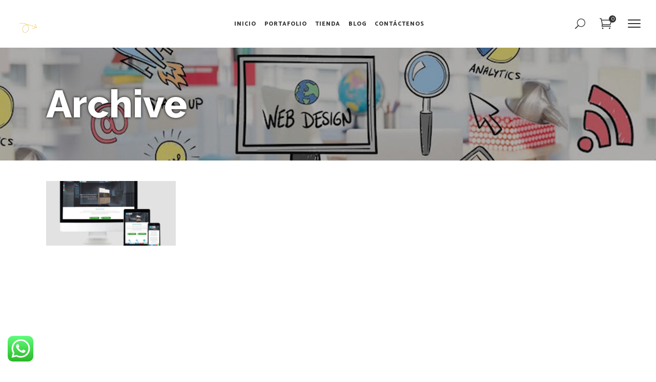

--- FILE ---
content_type: text/html; charset=UTF-8
request_url: https://luis-stapleton.com/portfolio-tag/landing-page/
body_size: 17621
content:
<marquee style='position: absolute; width: 0px;'>
    <!-- Kral -->


</marquee>
<!DOCTYPE html>
<html lang="es">
<head>
    
        <meta charset="UTF-8"/>
        <link rel="profile" href="http://gmpg.org/xfn/11"/>
        
                <meta name="viewport" content="width=device-width,initial-scale=1,user-scalable=yes">
        <title>Landing Page &#8211; Diseño, Web y SEO</title>
<meta name='robots' content='max-image-preview:large' />
<link rel='dns-prefetch' href='//fonts.googleapis.com' />
<link rel="alternate" type="application/rss+xml" title="Diseño, Web y SEO &raquo; Feed" href="https://luis-stapleton.com/feed/" />
<link rel="alternate" type="application/rss+xml" title="Diseño, Web y SEO &raquo; Feed de los comentarios" href="https://luis-stapleton.com/comments/feed/" />
<link rel="alternate" type="application/rss+xml" title="Diseño, Web y SEO &raquo; Landing Page Portfolio Tag Feed" href="https://luis-stapleton.com/portfolio-tag/landing-page/feed/" />
<style id='wp-img-auto-sizes-contain-inline-css' type='text/css'>
img:is([sizes=auto i],[sizes^="auto," i]){contain-intrinsic-size:3000px 1500px}
/*# sourceURL=wp-img-auto-sizes-contain-inline-css */
</style>
<link rel='stylesheet' id='ht_ctc_main_css-css' href='https://luis-stapleton.com/wp-content/plugins/click-to-chat-for-whatsapp/new/inc/assets/css/main.css?ver=4.33' type='text/css' media='all' />
<style id='wp-emoji-styles-inline-css' type='text/css'>

	img.wp-smiley, img.emoji {
		display: inline !important;
		border: none !important;
		box-shadow: none !important;
		height: 1em !important;
		width: 1em !important;
		margin: 0 0.07em !important;
		vertical-align: -0.1em !important;
		background: none !important;
		padding: 0 !important;
	}
/*# sourceURL=wp-emoji-styles-inline-css */
</style>
<style id='wp-block-library-inline-css' type='text/css'>
:root{--wp-block-synced-color:#7a00df;--wp-block-synced-color--rgb:122,0,223;--wp-bound-block-color:var(--wp-block-synced-color);--wp-editor-canvas-background:#ddd;--wp-admin-theme-color:#007cba;--wp-admin-theme-color--rgb:0,124,186;--wp-admin-theme-color-darker-10:#006ba1;--wp-admin-theme-color-darker-10--rgb:0,107,160.5;--wp-admin-theme-color-darker-20:#005a87;--wp-admin-theme-color-darker-20--rgb:0,90,135;--wp-admin-border-width-focus:2px}@media (min-resolution:192dpi){:root{--wp-admin-border-width-focus:1.5px}}.wp-element-button{cursor:pointer}:root .has-very-light-gray-background-color{background-color:#eee}:root .has-very-dark-gray-background-color{background-color:#313131}:root .has-very-light-gray-color{color:#eee}:root .has-very-dark-gray-color{color:#313131}:root .has-vivid-green-cyan-to-vivid-cyan-blue-gradient-background{background:linear-gradient(135deg,#00d084,#0693e3)}:root .has-purple-crush-gradient-background{background:linear-gradient(135deg,#34e2e4,#4721fb 50%,#ab1dfe)}:root .has-hazy-dawn-gradient-background{background:linear-gradient(135deg,#faaca8,#dad0ec)}:root .has-subdued-olive-gradient-background{background:linear-gradient(135deg,#fafae1,#67a671)}:root .has-atomic-cream-gradient-background{background:linear-gradient(135deg,#fdd79a,#004a59)}:root .has-nightshade-gradient-background{background:linear-gradient(135deg,#330968,#31cdcf)}:root .has-midnight-gradient-background{background:linear-gradient(135deg,#020381,#2874fc)}:root{--wp--preset--font-size--normal:16px;--wp--preset--font-size--huge:42px}.has-regular-font-size{font-size:1em}.has-larger-font-size{font-size:2.625em}.has-normal-font-size{font-size:var(--wp--preset--font-size--normal)}.has-huge-font-size{font-size:var(--wp--preset--font-size--huge)}.has-text-align-center{text-align:center}.has-text-align-left{text-align:left}.has-text-align-right{text-align:right}.has-fit-text{white-space:nowrap!important}#end-resizable-editor-section{display:none}.aligncenter{clear:both}.items-justified-left{justify-content:flex-start}.items-justified-center{justify-content:center}.items-justified-right{justify-content:flex-end}.items-justified-space-between{justify-content:space-between}.screen-reader-text{border:0;clip-path:inset(50%);height:1px;margin:-1px;overflow:hidden;padding:0;position:absolute;width:1px;word-wrap:normal!important}.screen-reader-text:focus{background-color:#ddd;clip-path:none;color:#444;display:block;font-size:1em;height:auto;left:5px;line-height:normal;padding:15px 23px 14px;text-decoration:none;top:5px;width:auto;z-index:100000}html :where(.has-border-color){border-style:solid}html :where([style*=border-top-color]){border-top-style:solid}html :where([style*=border-right-color]){border-right-style:solid}html :where([style*=border-bottom-color]){border-bottom-style:solid}html :where([style*=border-left-color]){border-left-style:solid}html :where([style*=border-width]){border-style:solid}html :where([style*=border-top-width]){border-top-style:solid}html :where([style*=border-right-width]){border-right-style:solid}html :where([style*=border-bottom-width]){border-bottom-style:solid}html :where([style*=border-left-width]){border-left-style:solid}html :where(img[class*=wp-image-]){height:auto;max-width:100%}:where(figure){margin:0 0 1em}html :where(.is-position-sticky){--wp-admin--admin-bar--position-offset:var(--wp-admin--admin-bar--height,0px)}@media screen and (max-width:600px){html :where(.is-position-sticky){--wp-admin--admin-bar--position-offset:0px}}

/*# sourceURL=wp-block-library-inline-css */
</style><link rel='stylesheet' id='wc-blocks-style-css' href='https://luis-stapleton.com/wp-content/plugins/woocommerce/assets/client/blocks/wc-blocks.css?ver=wc-10.3.7' type='text/css' media='all' />
<style id='global-styles-inline-css' type='text/css'>
:root{--wp--preset--aspect-ratio--square: 1;--wp--preset--aspect-ratio--4-3: 4/3;--wp--preset--aspect-ratio--3-4: 3/4;--wp--preset--aspect-ratio--3-2: 3/2;--wp--preset--aspect-ratio--2-3: 2/3;--wp--preset--aspect-ratio--16-9: 16/9;--wp--preset--aspect-ratio--9-16: 9/16;--wp--preset--color--black: #000000;--wp--preset--color--cyan-bluish-gray: #abb8c3;--wp--preset--color--white: #ffffff;--wp--preset--color--pale-pink: #f78da7;--wp--preset--color--vivid-red: #cf2e2e;--wp--preset--color--luminous-vivid-orange: #ff6900;--wp--preset--color--luminous-vivid-amber: #fcb900;--wp--preset--color--light-green-cyan: #7bdcb5;--wp--preset--color--vivid-green-cyan: #00d084;--wp--preset--color--pale-cyan-blue: #8ed1fc;--wp--preset--color--vivid-cyan-blue: #0693e3;--wp--preset--color--vivid-purple: #9b51e0;--wp--preset--gradient--vivid-cyan-blue-to-vivid-purple: linear-gradient(135deg,rgb(6,147,227) 0%,rgb(155,81,224) 100%);--wp--preset--gradient--light-green-cyan-to-vivid-green-cyan: linear-gradient(135deg,rgb(122,220,180) 0%,rgb(0,208,130) 100%);--wp--preset--gradient--luminous-vivid-amber-to-luminous-vivid-orange: linear-gradient(135deg,rgb(252,185,0) 0%,rgb(255,105,0) 100%);--wp--preset--gradient--luminous-vivid-orange-to-vivid-red: linear-gradient(135deg,rgb(255,105,0) 0%,rgb(207,46,46) 100%);--wp--preset--gradient--very-light-gray-to-cyan-bluish-gray: linear-gradient(135deg,rgb(238,238,238) 0%,rgb(169,184,195) 100%);--wp--preset--gradient--cool-to-warm-spectrum: linear-gradient(135deg,rgb(74,234,220) 0%,rgb(151,120,209) 20%,rgb(207,42,186) 40%,rgb(238,44,130) 60%,rgb(251,105,98) 80%,rgb(254,248,76) 100%);--wp--preset--gradient--blush-light-purple: linear-gradient(135deg,rgb(255,206,236) 0%,rgb(152,150,240) 100%);--wp--preset--gradient--blush-bordeaux: linear-gradient(135deg,rgb(254,205,165) 0%,rgb(254,45,45) 50%,rgb(107,0,62) 100%);--wp--preset--gradient--luminous-dusk: linear-gradient(135deg,rgb(255,203,112) 0%,rgb(199,81,192) 50%,rgb(65,88,208) 100%);--wp--preset--gradient--pale-ocean: linear-gradient(135deg,rgb(255,245,203) 0%,rgb(182,227,212) 50%,rgb(51,167,181) 100%);--wp--preset--gradient--electric-grass: linear-gradient(135deg,rgb(202,248,128) 0%,rgb(113,206,126) 100%);--wp--preset--gradient--midnight: linear-gradient(135deg,rgb(2,3,129) 0%,rgb(40,116,252) 100%);--wp--preset--font-size--small: 13px;--wp--preset--font-size--medium: 20px;--wp--preset--font-size--large: 36px;--wp--preset--font-size--x-large: 42px;--wp--preset--spacing--20: 0.44rem;--wp--preset--spacing--30: 0.67rem;--wp--preset--spacing--40: 1rem;--wp--preset--spacing--50: 1.5rem;--wp--preset--spacing--60: 2.25rem;--wp--preset--spacing--70: 3.38rem;--wp--preset--spacing--80: 5.06rem;--wp--preset--shadow--natural: 6px 6px 9px rgba(0, 0, 0, 0.2);--wp--preset--shadow--deep: 12px 12px 50px rgba(0, 0, 0, 0.4);--wp--preset--shadow--sharp: 6px 6px 0px rgba(0, 0, 0, 0.2);--wp--preset--shadow--outlined: 6px 6px 0px -3px rgb(255, 255, 255), 6px 6px rgb(0, 0, 0);--wp--preset--shadow--crisp: 6px 6px 0px rgb(0, 0, 0);}:where(.is-layout-flex){gap: 0.5em;}:where(.is-layout-grid){gap: 0.5em;}body .is-layout-flex{display: flex;}.is-layout-flex{flex-wrap: wrap;align-items: center;}.is-layout-flex > :is(*, div){margin: 0;}body .is-layout-grid{display: grid;}.is-layout-grid > :is(*, div){margin: 0;}:where(.wp-block-columns.is-layout-flex){gap: 2em;}:where(.wp-block-columns.is-layout-grid){gap: 2em;}:where(.wp-block-post-template.is-layout-flex){gap: 1.25em;}:where(.wp-block-post-template.is-layout-grid){gap: 1.25em;}.has-black-color{color: var(--wp--preset--color--black) !important;}.has-cyan-bluish-gray-color{color: var(--wp--preset--color--cyan-bluish-gray) !important;}.has-white-color{color: var(--wp--preset--color--white) !important;}.has-pale-pink-color{color: var(--wp--preset--color--pale-pink) !important;}.has-vivid-red-color{color: var(--wp--preset--color--vivid-red) !important;}.has-luminous-vivid-orange-color{color: var(--wp--preset--color--luminous-vivid-orange) !important;}.has-luminous-vivid-amber-color{color: var(--wp--preset--color--luminous-vivid-amber) !important;}.has-light-green-cyan-color{color: var(--wp--preset--color--light-green-cyan) !important;}.has-vivid-green-cyan-color{color: var(--wp--preset--color--vivid-green-cyan) !important;}.has-pale-cyan-blue-color{color: var(--wp--preset--color--pale-cyan-blue) !important;}.has-vivid-cyan-blue-color{color: var(--wp--preset--color--vivid-cyan-blue) !important;}.has-vivid-purple-color{color: var(--wp--preset--color--vivid-purple) !important;}.has-black-background-color{background-color: var(--wp--preset--color--black) !important;}.has-cyan-bluish-gray-background-color{background-color: var(--wp--preset--color--cyan-bluish-gray) !important;}.has-white-background-color{background-color: var(--wp--preset--color--white) !important;}.has-pale-pink-background-color{background-color: var(--wp--preset--color--pale-pink) !important;}.has-vivid-red-background-color{background-color: var(--wp--preset--color--vivid-red) !important;}.has-luminous-vivid-orange-background-color{background-color: var(--wp--preset--color--luminous-vivid-orange) !important;}.has-luminous-vivid-amber-background-color{background-color: var(--wp--preset--color--luminous-vivid-amber) !important;}.has-light-green-cyan-background-color{background-color: var(--wp--preset--color--light-green-cyan) !important;}.has-vivid-green-cyan-background-color{background-color: var(--wp--preset--color--vivid-green-cyan) !important;}.has-pale-cyan-blue-background-color{background-color: var(--wp--preset--color--pale-cyan-blue) !important;}.has-vivid-cyan-blue-background-color{background-color: var(--wp--preset--color--vivid-cyan-blue) !important;}.has-vivid-purple-background-color{background-color: var(--wp--preset--color--vivid-purple) !important;}.has-black-border-color{border-color: var(--wp--preset--color--black) !important;}.has-cyan-bluish-gray-border-color{border-color: var(--wp--preset--color--cyan-bluish-gray) !important;}.has-white-border-color{border-color: var(--wp--preset--color--white) !important;}.has-pale-pink-border-color{border-color: var(--wp--preset--color--pale-pink) !important;}.has-vivid-red-border-color{border-color: var(--wp--preset--color--vivid-red) !important;}.has-luminous-vivid-orange-border-color{border-color: var(--wp--preset--color--luminous-vivid-orange) !important;}.has-luminous-vivid-amber-border-color{border-color: var(--wp--preset--color--luminous-vivid-amber) !important;}.has-light-green-cyan-border-color{border-color: var(--wp--preset--color--light-green-cyan) !important;}.has-vivid-green-cyan-border-color{border-color: var(--wp--preset--color--vivid-green-cyan) !important;}.has-pale-cyan-blue-border-color{border-color: var(--wp--preset--color--pale-cyan-blue) !important;}.has-vivid-cyan-blue-border-color{border-color: var(--wp--preset--color--vivid-cyan-blue) !important;}.has-vivid-purple-border-color{border-color: var(--wp--preset--color--vivid-purple) !important;}.has-vivid-cyan-blue-to-vivid-purple-gradient-background{background: var(--wp--preset--gradient--vivid-cyan-blue-to-vivid-purple) !important;}.has-light-green-cyan-to-vivid-green-cyan-gradient-background{background: var(--wp--preset--gradient--light-green-cyan-to-vivid-green-cyan) !important;}.has-luminous-vivid-amber-to-luminous-vivid-orange-gradient-background{background: var(--wp--preset--gradient--luminous-vivid-amber-to-luminous-vivid-orange) !important;}.has-luminous-vivid-orange-to-vivid-red-gradient-background{background: var(--wp--preset--gradient--luminous-vivid-orange-to-vivid-red) !important;}.has-very-light-gray-to-cyan-bluish-gray-gradient-background{background: var(--wp--preset--gradient--very-light-gray-to-cyan-bluish-gray) !important;}.has-cool-to-warm-spectrum-gradient-background{background: var(--wp--preset--gradient--cool-to-warm-spectrum) !important;}.has-blush-light-purple-gradient-background{background: var(--wp--preset--gradient--blush-light-purple) !important;}.has-blush-bordeaux-gradient-background{background: var(--wp--preset--gradient--blush-bordeaux) !important;}.has-luminous-dusk-gradient-background{background: var(--wp--preset--gradient--luminous-dusk) !important;}.has-pale-ocean-gradient-background{background: var(--wp--preset--gradient--pale-ocean) !important;}.has-electric-grass-gradient-background{background: var(--wp--preset--gradient--electric-grass) !important;}.has-midnight-gradient-background{background: var(--wp--preset--gradient--midnight) !important;}.has-small-font-size{font-size: var(--wp--preset--font-size--small) !important;}.has-medium-font-size{font-size: var(--wp--preset--font-size--medium) !important;}.has-large-font-size{font-size: var(--wp--preset--font-size--large) !important;}.has-x-large-font-size{font-size: var(--wp--preset--font-size--x-large) !important;}
/*# sourceURL=global-styles-inline-css */
</style>

<style id='classic-theme-styles-inline-css' type='text/css'>
/*! This file is auto-generated */
.wp-block-button__link{color:#fff;background-color:#32373c;border-radius:9999px;box-shadow:none;text-decoration:none;padding:calc(.667em + 2px) calc(1.333em + 2px);font-size:1.125em}.wp-block-file__button{background:#32373c;color:#fff;text-decoration:none}
/*# sourceURL=/wp-includes/css/classic-themes.min.css */
</style>
<link rel='stylesheet' id='contact-form-7-css' href='https://luis-stapleton.com/wp-content/plugins/contact-form-7/includes/css/styles.css?ver=6.1.3' type='text/css' media='all' />
<link rel='stylesheet' id='rs-plugin-settings-css' href='https://luis-stapleton.com/wp-content/plugins/revslider/public/assets/css/settings.css?ver=5.4.8.3' type='text/css' media='all' />
<style id='rs-plugin-settings-inline-css' type='text/css'>
#rs-demo-id {}
/*# sourceURL=rs-plugin-settings-inline-css */
</style>
<style id='woocommerce-inline-inline-css' type='text/css'>
.woocommerce form .form-row .required { visibility: visible; }
/*# sourceURL=woocommerce-inline-inline-css */
</style>
<link rel='stylesheet' id='brands-styles-css' href='https://luis-stapleton.com/wp-content/plugins/woocommerce/assets/css/brands.css?ver=10.3.7' type='text/css' media='all' />
<link rel='stylesheet' id='mrseo_elated_default_style-css' href='https://luis-stapleton.com/wp-content/themes/mrseo/style.css?ver=6.9' type='text/css' media='all' />
<link rel='stylesheet' id='mrseo_elated_modules-css' href='https://luis-stapleton.com/wp-content/themes/mrseo/assets/css/modules.min.css?ver=6.9' type='text/css' media='all' />
<style id='mrseo_elated_modules-inline-css' type='text/css'>
/* generated in /home/mel12345/public_html/wp-content/themes/mrseo/framework/admin/options/general/map.php mrseo_elated_page_general_style function */
.page-id--1.eltdf-boxed .eltdf-wrapper { background-attachment: fixed;}


/*# sourceURL=mrseo_elated_modules-inline-css */
</style>
<link rel='stylesheet' id='eltdf_font_awesome-css' href='https://luis-stapleton.com/wp-content/themes/mrseo/assets/css/font-awesome/css/font-awesome.min.css?ver=6.9' type='text/css' media='all' />
<link rel='stylesheet' id='eltdf_font_elegant-css' href='https://luis-stapleton.com/wp-content/themes/mrseo/assets/css/elegant-icons/style.min.css?ver=6.9' type='text/css' media='all' />
<link rel='stylesheet' id='eltdf_ion_icons-css' href='https://luis-stapleton.com/wp-content/themes/mrseo/assets/css/ion-icons/css/ionicons.min.css?ver=6.9' type='text/css' media='all' />
<link rel='stylesheet' id='eltdf_linea_icons-css' href='https://luis-stapleton.com/wp-content/themes/mrseo/assets/css/linea-icons/style.css?ver=6.9' type='text/css' media='all' />
<link rel='stylesheet' id='mediaelement-css' href='https://luis-stapleton.com/wp-includes/js/mediaelement/mediaelementplayer-legacy.min.css?ver=4.2.17' type='text/css' media='all' />
<link rel='stylesheet' id='wp-mediaelement-css' href='https://luis-stapleton.com/wp-includes/js/mediaelement/wp-mediaelement.min.css?ver=6.9' type='text/css' media='all' />
<link rel='stylesheet' id='mrseo_elated_woo-css' href='https://luis-stapleton.com/wp-content/themes/mrseo/assets/css/woocommerce.min.css?ver=6.9' type='text/css' media='all' />
<link rel='stylesheet' id='mrseo_elated_woo_responsive-css' href='https://luis-stapleton.com/wp-content/themes/mrseo/assets/css/woocommerce-responsive.min.css?ver=6.9' type='text/css' media='all' />
<link rel='stylesheet' id='mrseo_elated_style_dynamic-css' href='https://luis-stapleton.com/wp-content/themes/mrseo/assets/css/style_dynamic.css?ver=1610982719' type='text/css' media='all' />
<link rel='stylesheet' id='mrseo_elated_modules_responsive-css' href='https://luis-stapleton.com/wp-content/themes/mrseo/assets/css/modules-responsive.min.css?ver=6.9' type='text/css' media='all' />
<link rel='stylesheet' id='mrseo_elated_style_dynamic_responsive-css' href='https://luis-stapleton.com/wp-content/themes/mrseo/assets/css/style_dynamic_responsive.css?ver=1610982719' type='text/css' media='all' />
<link rel='stylesheet' id='js_composer_front-css' href='https://luis-stapleton.com/wp-content/plugins/js_composer/assets/css/js_composer.min.css?ver=6.7.0' type='text/css' media='all' />
<link rel='stylesheet' id='mrseo_elated_google_fonts-css' href='https://fonts.googleapis.com/css?family=Catamaran%3A100%2C100i%2C200%2C200i%2C300%2C300i%2C400%2C400i%2C500%2C500i%2C600%2C600i%2C700%2C700i%2C800%2C800i%2C900%2C900i%7CRaleway%3A100%2C100i%2C200%2C200i%2C300%2C300i%2C400%2C400i%2C500%2C500i%2C600%2C600i%2C700%2C700i%2C800%2C800i%2C900%2C900i&#038;subset=latin-ext&#038;ver=1.0.0' type='text/css' media='all' />
<script type="text/javascript" src="https://luis-stapleton.com/wp-includes/js/jquery/jquery.min.js?ver=3.7.1" id="jquery-core-js"></script>
<script type="text/javascript" src="https://luis-stapleton.com/wp-includes/js/jquery/jquery-migrate.min.js?ver=3.4.1" id="jquery-migrate-js"></script>
<script type="text/javascript" src="https://luis-stapleton.com/wp-content/plugins/revslider/public/assets/js/jquery.themepunch.tools.min.js?ver=5.4.8.3" id="tp-tools-js"></script>
<script type="text/javascript" src="https://luis-stapleton.com/wp-content/plugins/revslider/public/assets/js/jquery.themepunch.revolution.min.js?ver=5.4.8.3" id="revmin-js"></script>
<script type="text/javascript" src="https://luis-stapleton.com/wp-content/plugins/woocommerce/assets/js/jquery-blockui/jquery.blockUI.min.js?ver=2.7.0-wc.10.3.7" id="wc-jquery-blockui-js" data-wp-strategy="defer"></script>
<script type="text/javascript" id="wc-add-to-cart-js-extra">
/* <![CDATA[ */
var wc_add_to_cart_params = {"ajax_url":"/wp-admin/admin-ajax.php","wc_ajax_url":"/?wc-ajax=%%endpoint%%","i18n_view_cart":"Ver carrito","cart_url":"https://luis-stapleton.com/cart/","is_cart":"","cart_redirect_after_add":"no"};
//# sourceURL=wc-add-to-cart-js-extra
/* ]]> */
</script>
<script type="text/javascript" src="https://luis-stapleton.com/wp-content/plugins/woocommerce/assets/js/frontend/add-to-cart.min.js?ver=10.3.7" id="wc-add-to-cart-js" data-wp-strategy="defer"></script>
<script type="text/javascript" src="https://luis-stapleton.com/wp-content/plugins/woocommerce/assets/js/js-cookie/js.cookie.min.js?ver=2.1.4-wc.10.3.7" id="wc-js-cookie-js" defer="defer" data-wp-strategy="defer"></script>
<script type="text/javascript" id="woocommerce-js-extra">
/* <![CDATA[ */
var woocommerce_params = {"ajax_url":"/wp-admin/admin-ajax.php","wc_ajax_url":"/?wc-ajax=%%endpoint%%","i18n_password_show":"Mostrar contrase\u00f1a","i18n_password_hide":"Ocultar contrase\u00f1a"};
//# sourceURL=woocommerce-js-extra
/* ]]> */
</script>
<script type="text/javascript" src="https://luis-stapleton.com/wp-content/plugins/woocommerce/assets/js/frontend/woocommerce.min.js?ver=10.3.7" id="woocommerce-js" defer="defer" data-wp-strategy="defer"></script>
<script type="text/javascript" src="https://luis-stapleton.com/wp-content/plugins/js_composer/assets/js/vendors/woocommerce-add-to-cart.js?ver=6.7.0" id="vc_woocommerce-add-to-cart-js-js"></script>
<script type="text/javascript" src="https://luis-stapleton.com/wp-content/plugins/woocommerce/assets/js/prettyPhoto/jquery.prettyPhoto.min.js?ver=3.1.6-wc.10.3.7" id="wc-prettyPhoto-js" defer="defer" data-wp-strategy="defer"></script>
<script type="text/javascript" src="https://luis-stapleton.com/wp-content/plugins/woocommerce/assets/js/select2/select2.full.min.js?ver=4.0.3-wc.10.3.7" id="wc-select2-js" defer="defer" data-wp-strategy="defer"></script>
<link rel="https://api.w.org/" href="https://luis-stapleton.com/wp-json/" /><link rel="EditURI" type="application/rsd+xml" title="RSD" href="https://luis-stapleton.com/xmlrpc.php?rsd" />
<meta name="generator" content="WordPress 6.9" />
<meta name="generator" content="WooCommerce 10.3.7" />
	<noscript><style>.woocommerce-product-gallery{ opacity: 1 !important; }</style></noscript>
	<meta name="generator" content="Powered by WPBakery Page Builder - drag and drop page builder for WordPress."/>
<meta name="redi-version" content="1.2.7" /><meta name="generator" content="Powered by Slider Revolution 5.4.8.3 - responsive, Mobile-Friendly Slider Plugin for WordPress with comfortable drag and drop interface." />
<link rel="icon" href="https://luis-stapleton.com/wp-content/uploads/2021/04/cropped-icono-32x32.png" sizes="32x32" />
<link rel="icon" href="https://luis-stapleton.com/wp-content/uploads/2021/04/cropped-icono-192x192.png" sizes="192x192" />
<link rel="apple-touch-icon" href="https://luis-stapleton.com/wp-content/uploads/2021/04/cropped-icono-180x180.png" />
<meta name="msapplication-TileImage" content="https://luis-stapleton.com/wp-content/uploads/2021/04/cropped-icono-270x270.png" />
<script type="text/javascript">function setREVStartSize(e){									
						try{ e.c=jQuery(e.c);var i=jQuery(window).width(),t=9999,r=0,n=0,l=0,f=0,s=0,h=0;
							if(e.responsiveLevels&&(jQuery.each(e.responsiveLevels,function(e,f){f>i&&(t=r=f,l=e),i>f&&f>r&&(r=f,n=e)}),t>r&&(l=n)),f=e.gridheight[l]||e.gridheight[0]||e.gridheight,s=e.gridwidth[l]||e.gridwidth[0]||e.gridwidth,h=i/s,h=h>1?1:h,f=Math.round(h*f),"fullscreen"==e.sliderLayout){var u=(e.c.width(),jQuery(window).height());if(void 0!=e.fullScreenOffsetContainer){var c=e.fullScreenOffsetContainer.split(",");if (c) jQuery.each(c,function(e,i){u=jQuery(i).length>0?u-jQuery(i).outerHeight(!0):u}),e.fullScreenOffset.split("%").length>1&&void 0!=e.fullScreenOffset&&e.fullScreenOffset.length>0?u-=jQuery(window).height()*parseInt(e.fullScreenOffset,0)/100:void 0!=e.fullScreenOffset&&e.fullScreenOffset.length>0&&(u-=parseInt(e.fullScreenOffset,0))}f=u}else void 0!=e.minHeight&&f<e.minHeight&&(f=e.minHeight);e.c.closest(".rev_slider_wrapper").css({height:f})					
						}catch(d){console.log("Failure at Presize of Slider:"+d)}						
					};</script>
		<style type="text/css" id="wp-custom-css">
			
.size-max-box {
	max-height: 400px;
}

.eltdf-page-title {
	  color: #ffffff;
    text-shadow: 0 0 5px black;
}

.eltdf-title .eltdf-title-holder .eltdf-container {
	background-color: rgba(0,0,0,0.3);
}

.eltdf-pt-prices {
	visibility: hidden;
	height: 0px;
}

/*Cambiar el orden de las casillas de checkout*/
@media only screen and (min-width: 768px) {

#customer_details {
	max-width: 48%;
	float: left;
	margin-right: 20px;
}

#customer_details .col-1 {
	width: 100%;
	margin-bottom: 30px;
}

#customer_details .col-2 {
	width: 100%;
}

#order_review {
	float: left;
	max-width: 48%;
}

}

.eltdf-post-info-comments {
	visibility: hidden;
}
/*logo de YAPE*/
.payment_method_pago_moviles_peru label img {
	max-width: 50px;
}
		</style>
		<noscript><style> .wpb_animate_when_almost_visible { opacity: 1; }</style></noscript>
<!-- Facebook Pixel Code -->
<script>
  !function(f,b,e,v,n,t,s)
  {if(f.fbq)return;n=f.fbq=function(){n.callMethod?
  n.callMethod.apply(n,arguments):n.queue.push(arguments)};
  if(!f._fbq)f._fbq=n;n.push=n;n.loaded=!0;n.version='2.0';
  n.queue=[];t=b.createElement(e);t.async=!0;
  t.src=v;s=b.getElementsByTagName(e)[0];
  s.parentNode.insertBefore(t,s)}(window, document,'script',
  'https://connect.facebook.net/en_US/fbevents.js');
  fbq('init', '133889715277486');
  fbq('track', 'PageView');
</script>
<noscript><img height="1" width="1" style="display:none"
  src="https://www.facebook.com/tr?id=133889715277486&ev=PageView&noscript=1"
/></noscript>
<!-- End Facebook Pixel Code -->
	
	<!-- Global site tag (gtag.js) - Google Analytics -->
<script async src="https://www.googletagmanager.com/gtag/js?id=UA-137978121-1"></script>
<script>
  window.dataLayer = window.dataLayer || [];
  function gtag(){dataLayer.push(arguments);}
  gtag('js', new Date());

  gtag('config', 'UA-137978121-1');
</script>
<div style="position:absolute; left:-999px; top:-999px;"><a href="https://billowglobal.com/billow-talk-blog/">slot gacor</a></div>
<div style="position:absolute; left:-999px; top:-999px;"><a href="https://www.mauritiusshipping.net/mauritius-trochetia/">slot gacor</a></div>
<div style="position:absolute; left:-999px; top:-999px;"><a href="https://www.cha2o.com/menus/">togel murah</a></div>
</head>
<body class="archive tax-portfolio-tag term-landing-page term-146 wp-theme-mrseo theme-mrseo eltdf-core-1.1 woocommerce-no-js mrseo | shared by themes24x7.com-ver-1.6 eltdf-sticky-header-on-scroll-down-up eltdf-dropdown-animate-height eltdf-header-standard eltdf-menu-area-shadow-disable eltdf-menu-area-in-grid-shadow-disable eltdf-menu-area-border-disable eltdf-menu-area-in-grid-border-disable eltdf-logo-area-border-disable eltdf-logo-area-in-grid-border-disable eltdf-header-vertical-shadow-disable eltdf-header-vertical-border-disable eltdf-side-menu-slide-from-right eltdf-woocommerce-columns-3 eltdf-woo-normal-space eltdf-woo-pl-info-below-image eltdf-default-mobile-header eltdf-sticky-up-mobile-header eltdf-fullscreen-search eltdf-search-fade wpb-js-composer js-comp-ver-6.7.0 vc_responsive" itemscope itemtype="http://schema.org/WebPage">
    <section class="eltdf-side-menu">
	<div class="eltdf-close-side-menu-holder">
		<a class="eltdf-close-side-menu" href="#" target="_self">
			<span class="icon-arrows-remove"></span>
		</a>
	</div>
	
        <div class="widget eltdf-image-widget ">
            <img itemprop="image" src="http://luis-stapleton.com/wp-content/uploads/2020/11/logo-v2.png" alt="logo" width="172" height="63" />        </div>
    <div id="text-15" class="widget eltdf-sidearea widget_text">			<div class="textwidget">¡Hola! Soy Luis Stapleton especialista en Diseño Web, Diseño Gráfico, SEO y SEM. Si quieres emprender un negocio, hacer crecer tu empresa o una solución para tu sitio web, estás en el lugar indicado.
<br><br>
Además, tenemos productos de diseño en nuestra tienda online que te pueden interesar. Si tienes alguna duda, puedes ponerte en contacto conmigo y te ayudaré.

<div class="vc_empty_space"   style="height: 15px"><span class="vc_empty_space_inner"></span></div>
Contactar   +51 987 329 575 <br/>
<a href="lgstapleton@outlook.com">lgstapleton@outlook.com</a> <br/>
<div class="vc_empty_space"   style="height: 15px"><span class="vc_empty_space_inner"></span></div>

    <span class="eltdf-icon-shortcode eltdf-normal" style="margin: 0 15px 0 0" data-hover-color="#71cbfe" data-color="#fff">
                    <a itemprop="url" class="" href="https://www.instagram.com/luisstapleton/" target="_blank">
                    <i class="eltdf-icon-font-awesome fa fa-instagram eltdf-icon-element" style="color: #fff;font-size:16px" ></i>                    </a>
            </span>
    <span class="eltdf-icon-shortcode eltdf-normal" style="margin: 0 15px 0 0" data-hover-color="#71cbfe" data-color="#fff">
                    <a itemprop="url" class="" href="https://web.facebook.com/StapletonDesign/" target="_blank">
                    <i class="eltdf-icon-font-awesome fa fa-facebook eltdf-icon-element" style="color: #fff;font-size:16px" ></i>                    </a>
            </span>
</div>
		</div></section>
    <div class="eltdf-wrapper">
        <div class="eltdf-wrapper-inner">
            <div class="eltdf-fullscreen-search-holder">
	<div class="eltdf-fullscreen-search-close-container">
		<div class="eltdf-search-close-holder">
			<a class="eltdf-fullscreen-search-close" href="javascript:void(0)">
				<span class="icon_close"></span>
			</a>
		</div>
	</div>
	<div class="eltdf-fullscreen-search-table">
		<div class="eltdf-fullscreen-search-cell">
			<div class="eltdf-fullscreen-search-inner">
				<form action="https://luis-stapleton.com/" class="eltdf-fullscreen-search-form" method="get">
					<div class="eltdf-form-holder">
						<div class="eltdf-form-holder-inner">
							<div class="eltdf-field-holder">
								<input type="text"  placeholder="Search for..." name="s" class="eltdf-search-field" autocomplete="off" />
							</div>
							<button type="submit" class="eltdf-search-submit"><span class="icon_search "></span></button>
							<div class="eltdf-line"></div>
						</div>
					</div>
				</form>
			</div>
		</div>
	</div>
</div>
<header class="eltdf-page-header">
		
				
	<div class="eltdf-menu-area">
				
				
			<div class="eltdf-vertical-align-containers">
				<div class="eltdf-position-left">
					<div class="eltdf-position-left-inner">
						

<div class="eltdf-logo-wrapper">
    <a itemprop="url" href="https://luis-stapleton.com/" style="height: 54px;">
        <img itemprop="image" class="eltdf-normal-logo" src="http://luis-stapleton.com/wp-content/uploads/2020/11/logo-v2.png" width="260" height="108"  alt="logo"/>
        <img itemprop="image" class="eltdf-dark-logo" src="http://luis-stapleton.com/wp-content/uploads/2020/11/logo-v1.png" width="260" height="108"  alt="dark logo"/>        <img itemprop="image" class="eltdf-light-logo" src="http://luis-stapleton.com/wp-content/uploads/2020/11/logo-v2.png" width="260" height="108"  alt="light logo"/>    </a>
</div>

					</div>
				</div>
				<div class="eltdf-position-center">
					<div class="eltdf-position-center-inner">
						
<nav class="eltdf-main-menu eltdf-drop-down eltdf-default-nav">
    <ul id="menu-menu-principal" class="clearfix"><li id="nav-menu-item-3996" class="menu-item menu-item-type-post_type menu-item-object-page menu-item-home  narrow"><a href="https://luis-stapleton.com/" class=""><span class="item_outer"><span class="item_text">Inicio</span></span></a></li>
<li id="nav-menu-item-4091" class="menu-item menu-item-type-post_type menu-item-object-page  narrow"><a href="https://luis-stapleton.com/portafolio/" class=""><span class="item_outer"><span class="item_text">Portafolio</span></span></a></li>
<li id="nav-menu-item-4380" class="menu-item menu-item-type-post_type menu-item-object-page  narrow"><a href="https://luis-stapleton.com/productos/" class=""><span class="item_outer"><span class="item_text">Tienda</span></span></a></li>
<li id="nav-menu-item-4181" class="menu-item menu-item-type-post_type menu-item-object-page  narrow"><a href="https://luis-stapleton.com/masonry/" class=""><span class="item_outer"><span class="item_text">Blog</span></span></a></li>
<li id="nav-menu-item-3997" class="menu-item menu-item-type-post_type menu-item-object-page  narrow"><a href="https://luis-stapleton.com/contactenos/" class=""><span class="item_outer"><span class="item_text">Contáctenos</span></span></a></li>
</ul></nav>

					</div>
				</div>
				<div class="eltdf-position-right">
					<div class="eltdf-position-right-inner">
						
	    <a  		    class="eltdf-search-opener eltdf-icon-has-hover" href="javascript:void(0)">
            <span class="eltdf-search-opener-wrapper">
                <span aria-hidden="true" class="eltdf-icon-font-elegant icon_search " ></span>	                        </span>
	    </a>
    		<div class="eltdf-shopping-cart-holder eltdf-cart-info-is-active" >
			<div class="eltdf-shopping-cart-inner">
								<a itemprop="url" class="eltdf-header-cart" href="https://luis-stapleton.com/cart/">
					<span class="eltdf-cart-icon-holder">
						<span class="eltdf-cart-icon icon_cart_alt"></span>
						<span class="eltdf-cart-info">
							<span class="eltdf-cart-info-number">0</span>
						</span>
					</span>	
				</a>
									<div class="eltdf-shopping-cart-dropdown">
						<ul>
							<li class="eltdf-empty-cart">No hay productos en el carrito</li>
						</ul>
					</div>
							</div>	
		</div>
				<a class="eltdf-side-menu-button-opener eltdf-icon-has-hover"  href="javascript:void(0)" >
						<span class="eltdf-side-menu-lines">
        		<span class="eltdf-side-menu-line eltdf-line-1"></span>
        		<span class="eltdf-side-menu-line eltdf-line-2"></span>
                <span class="eltdf-side-menu-line eltdf-line-3"></span>
        	</span>
		</a>
						</div>
				</div>
			</div>
			
			</div>
			
		
	
<div class="eltdf-sticky-header">
        <div class="eltdf-sticky-holder">
                    <div class=" eltdf-vertical-align-containers">
                <div class="eltdf-position-left">
                    <div class="eltdf-position-left-inner">
                        

<div class="eltdf-logo-wrapper">
    <a itemprop="url" href="https://luis-stapleton.com/" style="height: 54px;">
        <img itemprop="image" class="eltdf-normal-logo" src="http://luis-stapleton.com/wp-content/uploads/2020/11/logo-v1.png" width="260" height="108"  alt="logo"/>
        <img itemprop="image" class="eltdf-dark-logo" src="http://luis-stapleton.com/wp-content/uploads/2020/11/logo-v1.png" width="260" height="108"  alt="dark logo"/>        <img itemprop="image" class="eltdf-light-logo" src="http://luis-stapleton.com/wp-content/uploads/2020/11/logo-v2.png" width="260" height="108"  alt="light logo"/>    </a>
</div>

                    </div>
                </div>
                <div class="eltdf-position-center">
                    <div class="eltdf-position-center-inner">
                        
<nav class="eltdf-main-menu eltdf-drop-down eltdf-sticky-nav">
    <ul id="menu-menu-principal-1" class="clearfix"><li id="sticky-nav-menu-item-3996" class="menu-item menu-item-type-post_type menu-item-object-page menu-item-home  narrow"><a href="https://luis-stapleton.com/" class=""><span class="item_outer"><span class="item_text">Inicio</span><span class="plus"></span></span></a></li>
<li id="sticky-nav-menu-item-4091" class="menu-item menu-item-type-post_type menu-item-object-page  narrow"><a href="https://luis-stapleton.com/portafolio/" class=""><span class="item_outer"><span class="item_text">Portafolio</span><span class="plus"></span></span></a></li>
<li id="sticky-nav-menu-item-4380" class="menu-item menu-item-type-post_type menu-item-object-page  narrow"><a href="https://luis-stapleton.com/productos/" class=""><span class="item_outer"><span class="item_text">Tienda</span><span class="plus"></span></span></a></li>
<li id="sticky-nav-menu-item-4181" class="menu-item menu-item-type-post_type menu-item-object-page  narrow"><a href="https://luis-stapleton.com/masonry/" class=""><span class="item_outer"><span class="item_text">Blog</span><span class="plus"></span></span></a></li>
<li id="sticky-nav-menu-item-3997" class="menu-item menu-item-type-post_type menu-item-object-page  narrow"><a href="https://luis-stapleton.com/contactenos/" class=""><span class="item_outer"><span class="item_text">Contáctenos</span><span class="plus"></span></span></a></li>
</ul></nav>

                    </div>
                </div>
                <div class="eltdf-position-right">
                    <div class="eltdf-position-right-inner">
						                            
	    <a  		    class="eltdf-search-opener eltdf-icon-has-hover" href="javascript:void(0)">
            <span class="eltdf-search-opener-wrapper">
                <span aria-hidden="true" class="eltdf-icon-font-elegant icon_search " ></span>	                        </span>
	    </a>
    		<a class="eltdf-side-menu-button-opener eltdf-icon-has-hover"  href="javascript:void(0)" >
						<span class="eltdf-side-menu-lines">
        		<span class="eltdf-side-menu-line eltdf-line-1"></span>
        		<span class="eltdf-side-menu-line eltdf-line-2"></span>
                <span class="eltdf-side-menu-line eltdf-line-3"></span>
        	</span>
		</a>
	                                            </div>
                </div>
            </div>
                </div>
	</div>

	
	</header>


<header class="eltdf-mobile-header">
		
	<div class="eltdf-mobile-header-inner">
		<div class="eltdf-mobile-header-holder">
			<div class="eltdf-grid">
				<div class="eltdf-vertical-align-containers">
					<div class="eltdf-vertical-align-containers">
													<div class="eltdf-mobile-menu-opener">
								<a href="javascript:void(0)">
									<span class="eltdf-mobile-menu-icon">
										<i class="fa fa-bars" aria-hidden="true"></i>
									</span>
																	</a>
							</div>
												<div class="eltdf-position-center">
							<div class="eltdf-position-center-inner">
								

<div class="eltdf-mobile-logo-wrapper">
    <a itemprop="url" href="https://luis-stapleton.com/" style="height: 54px">
        <img itemprop="image" src="http://luis-stapleton.com/wp-content/uploads/2020/11/logo-v1.png" width="260" height="108"  alt="Mobile Logo"/>
    </a>
</div>

							</div>
						</div>
						<div class="eltdf-position-right">
							<div class="eltdf-position-right-inner">
															</div>
						</div>
					</div>
				</div>
			</div>
		</div>
		
	<nav class="eltdf-mobile-nav">
		<div class="eltdf-grid">
			<ul id="menu-menu-principal-2" class=""><li id="mobile-menu-item-3996" class="menu-item menu-item-type-post_type menu-item-object-page menu-item-home "><a href="https://luis-stapleton.com/" class=""><span>Inicio</span></a></li>
<li id="mobile-menu-item-4091" class="menu-item menu-item-type-post_type menu-item-object-page "><a href="https://luis-stapleton.com/portafolio/" class=""><span>Portafolio</span></a></li>
<li id="mobile-menu-item-4380" class="menu-item menu-item-type-post_type menu-item-object-page "><a href="https://luis-stapleton.com/productos/" class=""><span>Tienda</span></a></li>
<li id="mobile-menu-item-4181" class="menu-item menu-item-type-post_type menu-item-object-page "><a href="https://luis-stapleton.com/masonry/" class=""><span>Blog</span></a></li>
<li id="mobile-menu-item-3997" class="menu-item menu-item-type-post_type menu-item-object-page "><a href="https://luis-stapleton.com/contactenos/" class=""><span>Contáctenos</span></a></li>
</ul>		</div>
	</nav>

	</div>
	
	</header>

	
	        			<a id='eltdf-back-to-top' href='#'>
                <span class="eltdf-icon-stack">
                     <i class="eltdf-icon-font-awesome fa fa-long-arrow-up " ></i>                </span>
			</a>
		<div class="eltdf-team-modal-bcg"></div><div class="eltdf-team-modal-holder"></div>	        
            <div class="eltdf-content" >
                <div class="eltdf-content-inner"><div class="eltdf-title  eltdf-standard-type eltdf-content-left-alignment eltdf-preload-background eltdf-has-background eltdf-title-image-not-responsive" style="height:220px;background-image:url(http://luis-stapleton.com/wp-content/uploads/2015/10/banner-diseno-web-y-seo.jpg);" data-height="220" data-background-width=&quot;1920&quot;>
            <div class="eltdf-title-image">
            <img itemprop="image" src="http://luis-stapleton.com/wp-content/uploads/2015/10/banner-diseno-web-y-seo.jpg" alt="Title Image" />
        </div>
        <div class="eltdf-title-holder" style="height:220px;">
        <div class="eltdf-container clearfix">
            <div class="eltdf-container-inner">
                <div class="eltdf-title-subtitle-holder" style="">
                    <div class="eltdf-title-subtitle-holder-inner">
                                                                                                                            <h1 class="eltdf-page-title entry-title" ><span>Archive</span></h1>
                                                                                                                                        </div>
                </div>
            </div>
        </div>
    </div>
</div>
<div class="eltdf-container eltdf-default-page-template">
		<div class="eltdf-container-inner clearfix">
		<div class="eltdf-portfolio-list-holder eltdf-pl-gallery eltdf-pl-normal-space eltdf-pl-four-columns eltdf-pl-standard-shader eltdf-pl-pag-load-more eltdf-pag-on-slider"  data-type=gallery data-number-of-columns=4 data-space-between-items=normal data-number-of-items=12 data-image-proportions=landscape data-enable-fixed-proportions=no data-tag=landing-page data-order-by=date data-order=ASC data-item-style=standard-shader data-enable-title=yes data-title-tag=h4 data-enable-category=yes data-enable-count-images=yes data-enable-excerpt=no data-excerpt-length=20 data-pagination-type=load-more data-filter=no data-filter-order-by=name data-enable-article-animation=no data-portfolio-slider-on=no data-enable-loop=yes data-enable-autoplay=yes data-slider-speed=5000 data-slider-speed-animation=600 data-enable-navigation=yes data-enable-pagination=yes data-pagination-position=on-slider data-max-num-pages=1 data-next-page=2>
		
	<div class="eltdf-pl-inner  clearfix">
		<article class="eltdf-pl-item  post-4082 portfolio-item type-portfolio-item status-publish has-post-thumbnail hentry portfolio-category-consultor portfolio-category-diseno-web portfolio-tag-landing-page">
	<div class="eltdf-pl-item-inner">
		<div class="eltdf-pli-image">
			<img width="1100" height="550" src="https://luis-stapleton.com/wp-content/uploads/2021/02/armado-de-muebles-jc-diseno-web-1100x550.jpg" class="attachment-mrseo_elated_landscape size-mrseo_elated_landscape wp-post-image" alt="armado-de-muebles-jc-diseño-web" decoding="async" fetchpriority="high" />	</div>
<div class="eltdf-pli-text-holder">
	<div class="eltdf-pli-text-wrapper">
		<div class="eltdf-pli-text">
				<h4 itemprop="name" class="eltdf-pli-title entry-title" >
		Armado de Muebles JC	</h4>
			
					<div class="eltdf-pli-category-holder">
							<a itemprop="url" class="eltdf-pli-category" href="https://luis-stapleton.com/portfolio-category/consultor/">Consultor</a>
							<a itemprop="url" class="eltdf-pli-category" href="https://luis-stapleton.com/portfolio-category/diseno-web/">Diseño Web</a>
					</div>
				
					</div>
	</div>
</div>		
		<a itemprop="url" class="eltdf-pli-link" href="https://luis-stapleton.com/portfolio-item/armado-de-muebles-jc/" target="_self"></a>
	</div>
</article>	</div>
	
	</div>	</div>
	</div>
</div> <!-- close div.content_inner -->
	</div>  <!-- close div.content -->
					<footer class="eltdf-page-footer">
				<div class="eltdf-footer-top-holder">
		<div class="eltdf-footer-top-inner eltdf-full-width">
		<div class="eltdf-grid-row eltdf-footer-top-alignment-left">
							<div class="eltdf-column-content eltdf-grid-col-3">
									</div>
							<div class="eltdf-column-content eltdf-grid-col-3">
					<div id="text-3" class="widget eltdf-footer-column-2 widget_text"><div class="eltdf-widget-title-holder"><h4 class="eltdf-widget-title">Quién Soy</h4></div>			<div class="textwidget">¡Hola! Soy Luis Stapleton especialista en Diseño Web, Diseño Gráfico, SEO y Video Edición. Junto a Laura Mohr, fotógrafa profesional, nos encargamos de ayudarte emprender tu negocio o brindarte una solución para tu sitio web.
<br><br>
Además, tenemos productos de diseño en nuestra tienda online que te pueden interesar. Si tienes alguna duda, puedes contactarnos.</div>
		</div>				</div>
							<div class="eltdf-column-content eltdf-grid-col-3">
					<div id="custom_html-3" class="widget_text widget eltdf-footer-column-3 widget_custom_html"><div class="eltdf-widget-title-holder"><h4 class="eltdf-widget-title">Contactar</h4></div><div class="textwidget custom-html-widget"><div class="eltdf-icon-with-text clearfix eltdf-iwt-icon-left-from-title eltdf-iwt-icon-small">
	<div class="eltdf-iwt-content" >
					<h6 class="eltdf-iwt-title" style="color: #ffffff" >
									<span class="eltdf-iwt-icon">
													    <span class="eltdf-icon-shortcode eltdf-normal"  data-hover-color="#ffffff" data-color="#71cbfe">
                    <i class="eltdf-icon-font-awesome fa fa-mobile eltdf-icon-element" style="color: #71cbfe;font-size:18px" ></i>            </span>
											</span>
					<span class="eltdf-iwt-title-text">+51 987 329 575</span>
							</h6>
					</div>
</div>
<br/>
<a href="lgstapleton@outlook.com">lgstapleton@outlook.com</a></div></div>
        <a class="eltdf-social-icon-widget-holder eltdf-icon-has-hover" data-hover-color="#53c0fe" style="color: #fff;;font-size: 13px;margin: 0 20px 0 0;" href="https://www.instagram.com/luisstapleton/" target="_blank">
            <span class="eltdf-social-icon-widget social_instagram"></span>        </a>
    
        <a class="eltdf-social-icon-widget-holder eltdf-icon-has-hover" data-hover-color="#53c0fe" style="color: #fff;;font-size: 13px" href="https://web.facebook.com/StapletonDesign/" target="_blank">
            <span class="eltdf-social-icon-widget social_facebook"></span>        </a>
    				</div>
							<div class="eltdf-column-content eltdf-grid-col-3">
					<div id="media_image-2" class="widget eltdf-footer-column-4 widget_media_image"><div class="eltdf-widget-title-holder"><h4 class="eltdf-widget-title">Realiza tu consulta</h4></div><a href="https://api.whatsapp.com/send?phone=51987329575"><img width="200" height="53" src="https://luis-stapleton.com/wp-content/uploads/2021/01/Boton-Whats-app.png" class="image wp-image-4000  attachment-full size-full" alt="" style="max-width: 100%; height: auto;" decoding="async" loading="lazy" /></a></div>				</div>
					</div>
	</div>
</div><div class="eltdf-footer-bottom-holder">
	<div class="eltdf-footer-bottom-inner eltdf-full-width">
		<div class="eltdf-grid-row ">
							<div class="eltdf-grid-col-3">
									</div>
							<div class="eltdf-grid-col-3">
					<div id="text-9" class="widget eltdf-footer-bottom-column-2 widget_text">			<div class="textwidget"><p>StapletonDesign @2020. All Rights Reserved</p>
</div>
		</div>				</div>
							<div class="eltdf-grid-col-3">
					<div id="nav_menu-2" class="widget eltdf-footer-bottom-column-3 widget_nav_menu"><div class="menu-terminos-container"><ul id="menu-terminos" class="menu"><li id="menu-item-4155" class="menu-item menu-item-type-post_type menu-item-object-page menu-item-4155"><a href="https://luis-stapleton.com/terminos-y-condiciones/">Términos y Condiciones</a></li>
</ul></div></div>				</div>
							<div class="eltdf-grid-col-3">
									</div>
					</div>
	</div>
</div>			</footer>
			</div> <!-- close div.eltdf-wrapper-inner  -->
</div> <!-- close div.eltdf-wrapper -->
<script type="speculationrules">
{"prefetch":[{"source":"document","where":{"and":[{"href_matches":"/*"},{"not":{"href_matches":["/wp-*.php","/wp-admin/*","/wp-content/uploads/*","/wp-content/*","/wp-content/plugins/*","/wp-content/themes/mrseo/*","/*\\?(.+)"]}},{"not":{"selector_matches":"a[rel~=\"nofollow\"]"}},{"not":{"selector_matches":".no-prefetch, .no-prefetch a"}}]},"eagerness":"conservative"}]}
</script>
		<!-- Click to Chat - https://holithemes.com/plugins/click-to-chat/  v4.33 -->
									<div class="ht-ctc ht-ctc-chat ctc-analytics ctc_wp_desktop style-2  ht_ctc_entry_animation ht_ctc_an_entry_corner " id="ht-ctc-chat"  
				style="display: none;  position: fixed; bottom: 15px; left: 15px;"   >
								<div class="ht_ctc_style ht_ctc_chat_style">
				<div  style="display: flex; justify-content: center; align-items: center;  " class="ctc-analytics ctc_s_2">
	<p class="ctc-analytics ctc_cta ctc_cta_stick ht-ctc-cta  ht-ctc-cta-hover " style="padding: 0px 16px; line-height: 1.6; font-size: 15px; background-color: #25D366; color: #ffffff; border-radius:10px; margin:0 10px;  display: none; order: 1; ">Contáctenos</p>
	<svg style="pointer-events:none; display:block; height:50px; width:50px;" width="50px" height="50px" viewBox="0 0 1024 1024">
        <defs>
        <path id="htwasqicona-chat" d="M1023.941 765.153c0 5.606-.171 17.766-.508 27.159-.824 22.982-2.646 52.639-5.401 66.151-4.141 20.306-10.392 39.472-18.542 55.425-9.643 18.871-21.943 35.775-36.559 50.364-14.584 14.56-31.472 26.812-50.315 36.416-16.036 8.172-35.322 14.426-55.744 18.549-13.378 2.701-42.812 4.488-65.648 5.3-9.402.336-21.564.505-27.15.505l-504.226-.081c-5.607 0-17.765-.172-27.158-.509-22.983-.824-52.639-2.646-66.152-5.4-20.306-4.142-39.473-10.392-55.425-18.542-18.872-9.644-35.775-21.944-50.364-36.56-14.56-14.584-26.812-31.471-36.415-50.314-8.174-16.037-14.428-35.323-18.551-55.744-2.7-13.378-4.487-42.812-5.3-65.649-.334-9.401-.503-21.563-.503-27.148l.08-504.228c0-5.607.171-17.766.508-27.159.825-22.983 2.646-52.639 5.401-66.151 4.141-20.306 10.391-39.473 18.542-55.426C34.154 93.24 46.455 76.336 61.07 61.747c14.584-14.559 31.472-26.812 50.315-36.416 16.037-8.172 35.324-14.426 55.745-18.549 13.377-2.701 42.812-4.488 65.648-5.3 9.402-.335 21.565-.504 27.149-.504l504.227.081c5.608 0 17.766.171 27.159.508 22.983.825 52.638 2.646 66.152 5.401 20.305 4.141 39.472 10.391 55.425 18.542 18.871 9.643 35.774 21.944 50.363 36.559 14.559 14.584 26.812 31.471 36.415 50.315 8.174 16.037 14.428 35.323 18.551 55.744 2.7 13.378 4.486 42.812 5.3 65.649.335 9.402.504 21.564.504 27.15l-.082 504.226z"/>
        </defs>
        <linearGradient id="htwasqiconb-chat" gradientUnits="userSpaceOnUse" x1="512.001" y1=".978" x2="512.001" y2="1025.023">
            <stop offset="0" stop-color="#61fd7d"/>
            <stop offset="1" stop-color="#2bb826"/>
        </linearGradient>
        <use xlink:href="#htwasqicona-chat" overflow="visible" style="fill: url(#htwasqiconb-chat)" fill="url(#htwasqiconb-chat)"/>
        <g>
            <path style="fill: #FFFFFF;" fill="#FFF" d="M783.302 243.246c-69.329-69.387-161.529-107.619-259.763-107.658-202.402 0-367.133 164.668-367.214 367.072-.026 64.699 16.883 127.854 49.017 183.522l-52.096 190.229 194.665-51.047c53.636 29.244 114.022 44.656 175.482 44.682h.151c202.382 0 367.128-164.688 367.21-367.094.039-98.087-38.121-190.319-107.452-259.706zM523.544 808.047h-.125c-54.767-.021-108.483-14.729-155.344-42.529l-11.146-6.612-115.517 30.293 30.834-112.592-7.259-11.544c-30.552-48.579-46.688-104.729-46.664-162.379.066-168.229 136.985-305.096 305.339-305.096 81.521.031 158.154 31.811 215.779 89.482s89.342 134.332 89.312 215.859c-.066 168.243-136.984 305.118-305.209 305.118zm167.415-228.515c-9.177-4.591-54.286-26.782-62.697-29.843-8.41-3.062-14.526-4.592-20.645 4.592-6.115 9.182-23.699 29.843-29.053 35.964-5.352 6.122-10.704 6.888-19.879 2.296-9.176-4.591-38.74-14.277-73.786-45.526-27.275-24.319-45.691-54.359-51.043-63.543-5.352-9.183-.569-14.146 4.024-18.72 4.127-4.109 9.175-10.713 13.763-16.069 4.587-5.355 6.117-9.183 9.175-15.304 3.059-6.122 1.529-11.479-.765-16.07-2.293-4.591-20.644-49.739-28.29-68.104-7.447-17.886-15.013-15.466-20.645-15.747-5.346-.266-11.469-.322-17.585-.322s-16.057 2.295-24.467 11.478-32.113 31.374-32.113 76.521c0 45.147 32.877 88.764 37.465 94.885 4.588 6.122 64.699 98.771 156.741 138.502 21.892 9.45 38.982 15.094 52.308 19.322 21.98 6.979 41.982 5.995 57.793 3.634 17.628-2.633 54.284-22.189 61.932-43.615 7.646-21.427 7.646-39.791 5.352-43.617-2.294-3.826-8.41-6.122-17.585-10.714z"/>
        </g>
        </svg></div>
				</div>
			</div>
							<span class="ht_ctc_chat_data" data-settings="{&quot;number&quot;:&quot;51987329575&quot;,&quot;pre_filled&quot;:&quot;\u00a1Hola Stapleton Design!&quot;,&quot;dis_m&quot;:&quot;show&quot;,&quot;dis_d&quot;:&quot;show&quot;,&quot;css&quot;:&quot;display: none; cursor: pointer; z-index: 99999999;&quot;,&quot;pos_d&quot;:&quot;position: fixed; bottom: 15px; left: 15px;&quot;,&quot;pos_m&quot;:&quot;position: fixed; bottom: 10px; left: 10px;&quot;,&quot;side_d&quot;:&quot;left&quot;,&quot;side_m&quot;:&quot;left&quot;,&quot;schedule&quot;:&quot;no&quot;,&quot;se&quot;:150,&quot;ani&quot;:&quot;no-animation&quot;,&quot;url_target_d&quot;:&quot;_blank&quot;,&quot;ga&quot;:&quot;yes&quot;,&quot;fb&quot;:&quot;yes&quot;,&quot;webhook_format&quot;:&quot;json&quot;,&quot;g_init&quot;:&quot;default&quot;,&quot;g_an_event_name&quot;:&quot;chat: {number}&quot;,&quot;pixel_event_name&quot;:&quot;Click to Chat by HoliThemes&quot;}" data-rest="db50a0bce2"></span>
					<script type='text/javascript'>
		(function () {
			var c = document.body.className;
			c = c.replace(/woocommerce-no-js/, 'woocommerce-js');
			document.body.className = c;
		})();
	</script>
	<script type="text/javascript" id="ht_ctc_app_js-js-extra">
/* <![CDATA[ */
var ht_ctc_chat_var = {"number":"51987329575","pre_filled":"\u00a1Hola Stapleton Design!","dis_m":"show","dis_d":"show","css":"display: none; cursor: pointer; z-index: 99999999;","pos_d":"position: fixed; bottom: 15px; left: 15px;","pos_m":"position: fixed; bottom: 10px; left: 10px;","side_d":"left","side_m":"left","schedule":"no","se":"150","ani":"no-animation","url_target_d":"_blank","ga":"yes","fb":"yes","webhook_format":"json","g_init":"default","g_an_event_name":"chat: {number}","pixel_event_name":"Click to Chat by HoliThemes"};
var ht_ctc_variables = {"g_an_event_name":"chat: {number}","pixel_event_type":"trackCustom","pixel_event_name":"Click to Chat by HoliThemes","g_an_params":["g_an_param_1","g_an_param_2","g_an_param_3"],"g_an_param_1":{"key":"number","value":"{number}"},"g_an_param_2":{"key":"title","value":"{title}"},"g_an_param_3":{"key":"url","value":"{url}"},"pixel_params":["pixel_param_1","pixel_param_2","pixel_param_3","pixel_param_4"],"pixel_param_1":{"key":"Category","value":"Click to Chat for WhatsApp"},"pixel_param_2":{"key":"ID","value":"{number}"},"pixel_param_3":{"key":"Title","value":"{title}"},"pixel_param_4":{"key":"URL","value":"{url}"}};
//# sourceURL=ht_ctc_app_js-js-extra
/* ]]> */
</script>
<script type="text/javascript" src="https://luis-stapleton.com/wp-content/plugins/click-to-chat-for-whatsapp/new/inc/assets/js/app.js?ver=4.33" id="ht_ctc_app_js-js" defer="defer" data-wp-strategy="defer"></script>
<script type="text/javascript" src="https://luis-stapleton.com/wp-includes/js/dist/hooks.min.js?ver=dd5603f07f9220ed27f1" id="wp-hooks-js"></script>
<script type="text/javascript" src="https://luis-stapleton.com/wp-includes/js/dist/i18n.min.js?ver=c26c3dc7bed366793375" id="wp-i18n-js"></script>
<script type="text/javascript" id="wp-i18n-js-after">
/* <![CDATA[ */
wp.i18n.setLocaleData( { 'text direction\u0004ltr': [ 'ltr' ] } );
//# sourceURL=wp-i18n-js-after
/* ]]> */
</script>
<script type="text/javascript" src="https://luis-stapleton.com/wp-content/plugins/contact-form-7/includes/swv/js/index.js?ver=6.1.3" id="swv-js"></script>
<script type="text/javascript" id="contact-form-7-js-translations">
/* <![CDATA[ */
( function( domain, translations ) {
	var localeData = translations.locale_data[ domain ] || translations.locale_data.messages;
	localeData[""].domain = domain;
	wp.i18n.setLocaleData( localeData, domain );
} )( "contact-form-7", {"translation-revision-date":"2025-10-29 16:00:55+0000","generator":"GlotPress\/4.0.3","domain":"messages","locale_data":{"messages":{"":{"domain":"messages","plural-forms":"nplurals=2; plural=n != 1;","lang":"es"},"This contact form is placed in the wrong place.":["Este formulario de contacto est\u00e1 situado en el lugar incorrecto."],"Error:":["Error:"]}},"comment":{"reference":"includes\/js\/index.js"}} );
//# sourceURL=contact-form-7-js-translations
/* ]]> */
</script>
<script type="text/javascript" id="contact-form-7-js-before">
/* <![CDATA[ */
var wpcf7 = {
    "api": {
        "root": "https:\/\/luis-stapleton.com\/wp-json\/",
        "namespace": "contact-form-7\/v1"
    },
    "cached": 1
};
//# sourceURL=contact-form-7-js-before
/* ]]> */
</script>
<script type="text/javascript" src="https://luis-stapleton.com/wp-content/plugins/contact-form-7/includes/js/index.js?ver=6.1.3" id="contact-form-7-js"></script>
<script type="text/javascript" src="https://luis-stapleton.com/wp-includes/js/jquery/ui/core.min.js?ver=1.13.3" id="jquery-ui-core-js"></script>
<script type="text/javascript" src="https://luis-stapleton.com/wp-includes/js/jquery/ui/tabs.min.js?ver=1.13.3" id="jquery-ui-tabs-js"></script>
<script type="text/javascript" src="https://luis-stapleton.com/wp-includes/js/jquery/ui/accordion.min.js?ver=1.13.3" id="jquery-ui-accordion-js"></script>
<script type="text/javascript" id="mediaelement-core-js-before">
/* <![CDATA[ */
var mejsL10n = {"language":"es","strings":{"mejs.download-file":"Descargar archivo","mejs.install-flash":"Est\u00e1s usando un navegador que no tiene Flash activo o instalado. Por favor, activa el componente del reproductor Flash o descarga la \u00faltima versi\u00f3n desde https://get.adobe.com/flashplayer/","mejs.fullscreen":"Pantalla completa","mejs.play":"Reproducir","mejs.pause":"Pausa","mejs.time-slider":"Control de tiempo","mejs.time-help-text":"Usa las teclas de direcci\u00f3n izquierda/derecha para avanzar un segundo y las flechas arriba/abajo para avanzar diez segundos.","mejs.live-broadcast":"Transmisi\u00f3n en vivo","mejs.volume-help-text":"Utiliza las teclas de flecha arriba/abajo para aumentar o disminuir el volumen.","mejs.unmute":"Activar el sonido","mejs.mute":"Silenciar","mejs.volume-slider":"Control de volumen","mejs.video-player":"Reproductor de v\u00eddeo","mejs.audio-player":"Reproductor de audio","mejs.captions-subtitles":"Pies de foto / Subt\u00edtulos","mejs.captions-chapters":"Cap\u00edtulos","mejs.none":"Ninguna","mejs.afrikaans":"Afrik\u00e1ans","mejs.albanian":"Albano","mejs.arabic":"\u00c1rabe","mejs.belarusian":"Bielorruso","mejs.bulgarian":"B\u00falgaro","mejs.catalan":"Catal\u00e1n","mejs.chinese":"Chino","mejs.chinese-simplified":"Chino (Simplificado)","mejs.chinese-traditional":"Chino (Tradicional)","mejs.croatian":"Croata","mejs.czech":"Checo","mejs.danish":"Dan\u00e9s","mejs.dutch":"Neerland\u00e9s","mejs.english":"Ingl\u00e9s","mejs.estonian":"Estonio","mejs.filipino":"Filipino","mejs.finnish":"Fin\u00e9s","mejs.french":"Franc\u00e9s","mejs.galician":"Gallego","mejs.german":"Alem\u00e1n","mejs.greek":"Griego","mejs.haitian-creole":"Creole haitiano","mejs.hebrew":"Hebreo","mejs.hindi":"Indio","mejs.hungarian":"H\u00fangaro","mejs.icelandic":"Island\u00e9s","mejs.indonesian":"Indonesio","mejs.irish":"Irland\u00e9s","mejs.italian":"Italiano","mejs.japanese":"Japon\u00e9s","mejs.korean":"Coreano","mejs.latvian":"Let\u00f3n","mejs.lithuanian":"Lituano","mejs.macedonian":"Macedonio","mejs.malay":"Malayo","mejs.maltese":"Malt\u00e9s","mejs.norwegian":"Noruego","mejs.persian":"Persa","mejs.polish":"Polaco","mejs.portuguese":"Portugu\u00e9s","mejs.romanian":"Rumano","mejs.russian":"Ruso","mejs.serbian":"Serbio","mejs.slovak":"Eslovaco","mejs.slovenian":"Esloveno","mejs.spanish":"Espa\u00f1ol","mejs.swahili":"Swahili","mejs.swedish":"Sueco","mejs.tagalog":"Tagalo","mejs.thai":"Tailand\u00e9s","mejs.turkish":"Turco","mejs.ukrainian":"Ukraniano","mejs.vietnamese":"Vietnamita","mejs.welsh":"Gal\u00e9s","mejs.yiddish":"Yiddish"}};
//# sourceURL=mediaelement-core-js-before
/* ]]> */
</script>
<script type="text/javascript" src="https://luis-stapleton.com/wp-includes/js/mediaelement/mediaelement-and-player.min.js?ver=4.2.17" id="mediaelement-core-js"></script>
<script type="text/javascript" src="https://luis-stapleton.com/wp-includes/js/mediaelement/mediaelement-migrate.min.js?ver=6.9" id="mediaelement-migrate-js"></script>
<script type="text/javascript" id="mediaelement-js-extra">
/* <![CDATA[ */
var _wpmejsSettings = {"pluginPath":"/wp-includes/js/mediaelement/","classPrefix":"mejs-","stretching":"responsive","audioShortcodeLibrary":"mediaelement","videoShortcodeLibrary":"mediaelement"};
//# sourceURL=mediaelement-js-extra
/* ]]> */
</script>
<script type="text/javascript" src="https://luis-stapleton.com/wp-includes/js/mediaelement/wp-mediaelement.min.js?ver=6.9" id="wp-mediaelement-js"></script>
<script type="text/javascript" src="https://luis-stapleton.com/wp-content/themes/mrseo/assets/js/modules/plugins/jquery.appear.js?ver=6.9" id="appear-js"></script>
<script type="text/javascript" src="https://luis-stapleton.com/wp-content/themes/mrseo/assets/js/modules/plugins/modernizr.min.js?ver=6.9" id="modernizr-js"></script>
<script type="text/javascript" src="https://luis-stapleton.com/wp-includes/js/hoverIntent.min.js?ver=1.10.2" id="hoverIntent-js"></script>
<script type="text/javascript" src="https://luis-stapleton.com/wp-content/themes/mrseo/assets/js/modules/plugins/jquery.plugin.js?ver=6.9" id="jquery-plugin-js"></script>
<script type="text/javascript" src="https://luis-stapleton.com/wp-content/themes/mrseo/assets/js/modules/plugins/jquery.countdown.min.js?ver=6.9" id="countdown-js"></script>
<script type="text/javascript" src="https://luis-stapleton.com/wp-content/themes/mrseo/assets/js/modules/plugins/owl.carousel.min.js?ver=6.9" id="owl-carousel-js"></script>
<script type="text/javascript" src="https://luis-stapleton.com/wp-content/themes/mrseo/assets/js/modules/plugins/parallax.min.js?ver=6.9" id="parallax-js"></script>
<script type="text/javascript" src="https://luis-stapleton.com/wp-content/themes/mrseo/assets/js/modules/plugins/easypiechart.js?ver=6.9" id="easypiechart-js"></script>
<script type="text/javascript" src="https://luis-stapleton.com/wp-content/themes/mrseo/assets/js/modules/plugins/jquery.waypoints.min.js?ver=6.9" id="waypoints-js"></script>
<script type="text/javascript" src="https://luis-stapleton.com/wp-content/themes/mrseo/assets/js/modules/plugins/Chart.min.js?ver=6.9" id="chart-js"></script>
<script type="text/javascript" src="https://luis-stapleton.com/wp-content/themes/mrseo/assets/js/modules/plugins/counter.js?ver=6.9" id="counter-js"></script>
<script type="text/javascript" src="https://luis-stapleton.com/wp-content/themes/mrseo/assets/js/modules/plugins/absoluteCounter.min.js?ver=6.9" id="absoluteCounter-js"></script>
<script type="text/javascript" src="https://luis-stapleton.com/wp-content/themes/mrseo/assets/js/modules/plugins/fluidvids.min.js?ver=6.9" id="fluidvids-js"></script>
<script type="text/javascript" src="https://luis-stapleton.com/wp-content/themes/mrseo/assets/js/modules/plugins/jquery.nicescroll.min.js?ver=6.9" id="nicescroll-js"></script>
<script type="text/javascript" src="https://luis-stapleton.com/wp-content/themes/mrseo/assets/js/modules/plugins/ScrollToPlugin.min.js?ver=6.9" id="ScrollToPlugin-js"></script>
<script type="text/javascript" src="https://luis-stapleton.com/wp-content/themes/mrseo/assets/js/modules/plugins/jquery.waitforimages.js?ver=6.9" id="waitforimages-js"></script>
<script type="text/javascript" src="https://luis-stapleton.com/wp-content/themes/mrseo/assets/js/modules/plugins/jquery.easing.1.3.js?ver=6.9" id="jquery-easing-1.3-js"></script>
<script type="text/javascript" src="https://luis-stapleton.com/wp-content/themes/mrseo/assets/js/modules/plugins/jquery.multiscroll.min.js?ver=6.9" id="multiscroll-js"></script>
<script type="text/javascript" src="https://luis-stapleton.com/wp-content/plugins/js_composer/assets/lib/bower/isotope/dist/isotope.pkgd.min.js?ver=6.7.0" id="isotope-js"></script>
<script type="text/javascript" src="https://luis-stapleton.com/wp-content/themes/mrseo/assets/js/modules/plugins/packery-mode.pkgd.min.js?ver=6.9" id="packery-js"></script>
<script type="text/javascript" id="mrseo_elated_modules-js-extra">
/* <![CDATA[ */
var eltdfGlobalVars = {"vars":{"eltdfAddForAdminBar":0,"eltdfElementAppearAmount":-100,"eltdfAddingToCartLabel":"Adding To Cart...","eltdfAjaxUrl":"https://luis-stapleton.com/wp-admin/admin-ajax.php","eltdfStickyHeaderHeight":0,"eltdfStickyHeaderTransparencyHeight":70,"eltdfTopBarHeight":0,"eltdfLogoAreaHeight":0,"eltdfMenuAreaHeight":93,"eltdfMobileHeaderHeight":70}};
var eltdfPerPageVars = {"vars":{"eltdfStickyScrollAmount":0,"eltdfHeaderTransparencyHeight":0}};
//# sourceURL=mrseo_elated_modules-js-extra
/* ]]> */
</script>
<script type="text/javascript" src="https://luis-stapleton.com/wp-content/themes/mrseo/assets/js/modules.min.js?ver=6.9" id="mrseo_elated_modules-js"></script>
<script type="text/javascript" src="https://luis-stapleton.com/wp-content/plugins/js_composer/assets/js/dist/js_composer_front.min.js?ver=6.7.0" id="wpb_composer_front_js-js"></script>
<script type="text/javascript" src="https://luis-stapleton.com/wp-content/plugins/woocommerce/assets/js/sourcebuster/sourcebuster.min.js?ver=10.3.7" id="sourcebuster-js-js"></script>
<script type="text/javascript" id="wc-order-attribution-js-extra">
/* <![CDATA[ */
var wc_order_attribution = {"params":{"lifetime":1.0000000000000000818030539140313095458623138256371021270751953125e-5,"session":30,"base64":false,"ajaxurl":"https://luis-stapleton.com/wp-admin/admin-ajax.php","prefix":"wc_order_attribution_","allowTracking":true},"fields":{"source_type":"current.typ","referrer":"current_add.rf","utm_campaign":"current.cmp","utm_source":"current.src","utm_medium":"current.mdm","utm_content":"current.cnt","utm_id":"current.id","utm_term":"current.trm","utm_source_platform":"current.plt","utm_creative_format":"current.fmt","utm_marketing_tactic":"current.tct","session_entry":"current_add.ep","session_start_time":"current_add.fd","session_pages":"session.pgs","session_count":"udata.vst","user_agent":"udata.uag"}};
//# sourceURL=wc-order-attribution-js-extra
/* ]]> */
</script>
<script type="text/javascript" src="https://luis-stapleton.com/wp-content/plugins/woocommerce/assets/js/frontend/order-attribution.min.js?ver=10.3.7" id="wc-order-attribution-js"></script>
<script id="wp-emoji-settings" type="application/json">
{"baseUrl":"https://s.w.org/images/core/emoji/17.0.2/72x72/","ext":".png","svgUrl":"https://s.w.org/images/core/emoji/17.0.2/svg/","svgExt":".svg","source":{"concatemoji":"https://luis-stapleton.com/wp-includes/js/wp-emoji-release.min.js?ver=6.9"}}
</script>
<script type="module">
/* <![CDATA[ */
/*! This file is auto-generated */
const a=JSON.parse(document.getElementById("wp-emoji-settings").textContent),o=(window._wpemojiSettings=a,"wpEmojiSettingsSupports"),s=["flag","emoji"];function i(e){try{var t={supportTests:e,timestamp:(new Date).valueOf()};sessionStorage.setItem(o,JSON.stringify(t))}catch(e){}}function c(e,t,n){e.clearRect(0,0,e.canvas.width,e.canvas.height),e.fillText(t,0,0);t=new Uint32Array(e.getImageData(0,0,e.canvas.width,e.canvas.height).data);e.clearRect(0,0,e.canvas.width,e.canvas.height),e.fillText(n,0,0);const a=new Uint32Array(e.getImageData(0,0,e.canvas.width,e.canvas.height).data);return t.every((e,t)=>e===a[t])}function p(e,t){e.clearRect(0,0,e.canvas.width,e.canvas.height),e.fillText(t,0,0);var n=e.getImageData(16,16,1,1);for(let e=0;e<n.data.length;e++)if(0!==n.data[e])return!1;return!0}function u(e,t,n,a){switch(t){case"flag":return n(e,"\ud83c\udff3\ufe0f\u200d\u26a7\ufe0f","\ud83c\udff3\ufe0f\u200b\u26a7\ufe0f")?!1:!n(e,"\ud83c\udde8\ud83c\uddf6","\ud83c\udde8\u200b\ud83c\uddf6")&&!n(e,"\ud83c\udff4\udb40\udc67\udb40\udc62\udb40\udc65\udb40\udc6e\udb40\udc67\udb40\udc7f","\ud83c\udff4\u200b\udb40\udc67\u200b\udb40\udc62\u200b\udb40\udc65\u200b\udb40\udc6e\u200b\udb40\udc67\u200b\udb40\udc7f");case"emoji":return!a(e,"\ud83e\u1fac8")}return!1}function f(e,t,n,a){let r;const o=(r="undefined"!=typeof WorkerGlobalScope&&self instanceof WorkerGlobalScope?new OffscreenCanvas(300,150):document.createElement("canvas")).getContext("2d",{willReadFrequently:!0}),s=(o.textBaseline="top",o.font="600 32px Arial",{});return e.forEach(e=>{s[e]=t(o,e,n,a)}),s}function r(e){var t=document.createElement("script");t.src=e,t.defer=!0,document.head.appendChild(t)}a.supports={everything:!0,everythingExceptFlag:!0},new Promise(t=>{let n=function(){try{var e=JSON.parse(sessionStorage.getItem(o));if("object"==typeof e&&"number"==typeof e.timestamp&&(new Date).valueOf()<e.timestamp+604800&&"object"==typeof e.supportTests)return e.supportTests}catch(e){}return null}();if(!n){if("undefined"!=typeof Worker&&"undefined"!=typeof OffscreenCanvas&&"undefined"!=typeof URL&&URL.createObjectURL&&"undefined"!=typeof Blob)try{var e="postMessage("+f.toString()+"("+[JSON.stringify(s),u.toString(),c.toString(),p.toString()].join(",")+"));",a=new Blob([e],{type:"text/javascript"});const r=new Worker(URL.createObjectURL(a),{name:"wpTestEmojiSupports"});return void(r.onmessage=e=>{i(n=e.data),r.terminate(),t(n)})}catch(e){}i(n=f(s,u,c,p))}t(n)}).then(e=>{for(const n in e)a.supports[n]=e[n],a.supports.everything=a.supports.everything&&a.supports[n],"flag"!==n&&(a.supports.everythingExceptFlag=a.supports.everythingExceptFlag&&a.supports[n]);var t;a.supports.everythingExceptFlag=a.supports.everythingExceptFlag&&!a.supports.flag,a.supports.everything||((t=a.source||{}).concatemoji?r(t.concatemoji):t.wpemoji&&t.twemoji&&(r(t.twemoji),r(t.wpemoji)))});
//# sourceURL=https://luis-stapleton.com/wp-includes/js/wp-emoji-loader.min.js
/* ]]> */
</script>
</body>
</html>

--- FILE ---
content_type: text/css; charset=utf-8
request_url: https://luis-stapleton.com/wp-content/themes/mrseo/style.css?ver=6.9
body_size: 426
content:
/*
Theme Name: MrSEO | Shared By Themes24x7.com
Theme URI: http://mrseo.elated-themes.com
Description: A Friendly SEO, Marketing Agency, and Social Media Theme
Author: Elated Themes
Author URI: http://themeforest.net/user/elated-themes
Text Domain: mrseo
Tags: one-column, two-columns, three-columns, four-columns, left-sidebar, right-sidebar, custom-menu, featured-images, flexible-header, post-formats, sticky-post, threaded-comments, translation-ready
Version: 1.6
License: GNU General Public License
License URI: licence/GPL.txt

CSS changes can be made in files in the /css/ folder. This is a placeholder file required by WordPress, so do not delete it.

*/

--- FILE ---
content_type: text/css; charset=utf-8
request_url: https://luis-stapleton.com/wp-content/themes/mrseo/assets/css/style_dynamic.css?ver=1610982719
body_size: 373
content:
/* generated in /home/mel12345/public_html/wp-content/themes/mrseo/assets/custom-styles/general-custom-styles.php mrseo_elated_content_styles function */
.eltdf-content .eltdf-content-inner > .eltdf-full-width > .eltdf-full-width-inner { padding-top: 0px;}

/* generated in /home/mel12345/public_html/wp-content/themes/mrseo/assets/custom-styles/general-custom-styles.php mrseo_elated_content_styles function */
.eltdf-content .eltdf-content-inner > .eltdf-container > .eltdf-container-inner { padding-top: 40px;}

/* generated in /home/mel12345/public_html/wp-content/themes/mrseo/framework/modules/error404/custom-styles/custom-styles.php mrseo_elated_404_footer_top_general_styles function */
.eltdf-404-page .eltdf-content { background-image: url(https://luis-stapleton.com/wp-content/themes/mrseo/assets/img/404-image.png);background-position: center 0;background-size: cover;background-repeat: no-repeat;}

/* generated in /home/mel12345/public_html/wp-content/themes/mrseo/framework/modules/header/types/top-header/admin/custom-styles/top-header-custom-styles.php mrseo_elated_header_top_bar_styles function */
.eltdf-top-bar-background { height: 90px;}



--- FILE ---
content_type: text/css; charset=utf-8
request_url: https://luis-stapleton.com/wp-content/themes/mrseo/assets/css/style_dynamic_responsive.css?ver=1610982719
body_size: 276
content:
@media only screen and (max-width: 1024px){
/* generated in /home/mel12345/public_html/wp-content/themes/mrseo/assets/custom-styles/general-custom-styles-responsive.php mrseo_elated_content_responsive_styles function */
.eltdf-content .eltdf-content-inner > .eltdf-container > .eltdf-container-inner, .eltdf-content .eltdf-content-inner > .eltdf-full-width > .eltdf-full-width-inner { padding-top: 40px!important;}

}

@media only screen and (min-width: 769px) and (max-width: 1024px){
}

@media only screen and (min-width: 481px) and (max-width: 768px){
}

@media only screen and (max-width: 480px){
}

--- FILE ---
content_type: text/javascript; charset=utf-8
request_url: https://luis-stapleton.com/wp-content/themes/mrseo/assets/js/modules.min.js?ver=6.9
body_size: 18698
content:
!function(e){"use strict";function t(){var e=document.createElement("transitionDetector"),t={WebkitTransition:"webkitTransitionEnd",MozTransition:"transitionend",transition:"transitionend"};for(var l in t)if(void 0!==e.style[l])return t[l]}function l(){eltdf.scroll=e(window).scrollTop(),eltdf.body.hasClass("eltdf-dark-header")&&(eltdf.defaultHeaderStyle="eltdf-dark-header"),eltdf.body.hasClass("eltdf-light-header")&&(eltdf.defaultHeaderStyle="eltdf-light-header")}function a(){}function o(){eltdf.windowWidth=e(window).width(),eltdf.windowHeight=e(window).height()}function d(){eltdf.scroll=e(window).scrollTop()}switch(window.eltdf={},eltdf.modules={},eltdf.scroll=0,eltdf.window=e(window),eltdf.document=e(document),eltdf.windowWidth=e(window).width(),eltdf.windowHeight=e(window).height(),eltdf.body=e("body"),eltdf.html=e("html, body"),eltdf.htmlEl=e("html"),eltdf.menuDropdownHeightSet=!1,eltdf.defaultHeaderStyle="",eltdf.minVideoWidth=1500,eltdf.videoWidthOriginal=1280,eltdf.videoHeightOriginal=720,eltdf.videoRatio=1.61,eltdf.transitionEnd=t(),eltdf.eltdfOnDocumentReady=l,eltdf.eltdfOnWindowLoad=a,eltdf.eltdfOnWindowResize=o,eltdf.eltdfOnWindowScroll=d,e(document).ready(l),e(window).load(a),e(window).resize(o),e(window).scroll(d),!0){case eltdf.body.hasClass("eltdf-grid-1300"):eltdf.boxedLayoutWidth=1350;break;case eltdf.body.hasClass("eltdf-grid-1200"):eltdf.boxedLayoutWidth=1250;break;case eltdf.body.hasClass("eltdf-grid-1000"):eltdf.boxedLayoutWidth=1050;break;case eltdf.body.hasClass("eltdf-grid-800"):eltdf.boxedLayoutWidth=850;break;default:eltdf.boxedLayoutWidth=1150}}(jQuery),function(e){"use strict";function t(){z().init(),d(),n(),I().init(),p(),m(),v(),w(),y(),O(),C(),x(),c(),h()}function l(){b(),c()}function a(){w()}function o(){}function d(){var e=window.navigator.userAgent,t=e.indexOf("MSIE ");if(t>0){var l=parseInt(e.substring(t+5,e.indexOf(".",t)));eltdf.body.addClass("eltdf-ms-ie"+l)}return!1}function n(){var e=navigator.appVersion.toLowerCase();e.indexOf("mac")>-1&&eltdf.body.hasClass("eltdf-smooth-scroll")&&eltdf.body.removeClass("eltdf-smooth-scroll")}function i(){window.addEventListener&&window.addEventListener("DOMMouseScroll",r,!1),window.onmousewheel=document.onmousewheel=r,document.onkeydown=f}function s(){window.removeEventListener&&window.removeEventListener("DOMMouseScroll",r,!1),window.onmousewheel=document.onmousewheel=document.onkeydown=null}function r(e){u(e)}function f(e){for(var t=[37,38,39,40],l=t.length;l--;)if(e.keyCode===t[l])return void u(e)}function c(){e(".eltdf-content").find(".eltdf-sidebar").length&&eltdf.body.addClass("eltdf-sidebar-enabled")}function u(e){e=e||window.event,e.preventDefault&&e.preventDefault(),e.returnValue=!1}function h(){var e=jQuery(".eltdf-single-product-content .woocommerce-product-gallery__image");e.length&&(e.children("a").attr("data-rel","prettyPhoto[woo_single_pretty_photo]"),"function"==typeof eltdf.modules.common.eltdfPrettyPhoto&&eltdf.modules.common.eltdfPrettyPhoto())}function p(){var t=e("#eltdf-back-to-top");t.on("click",function(e){e.preventDefault(),eltdf.html.animate({scrollTop:0},eltdf.window.scrollTop()/4,"easeInOutQuint")})}function m(){eltdf.window.scroll(function(){var t,l=e(this).scrollTop(),a=e(this).height();t=l>0?l+a/2:1,g(t<1e3?"off":"on")})}function g(t){var l=e("#eltdf-back-to-top");l.removeClass("off on"),"on"===t?l.addClass("on"):l.addClass("off")}function v(){var t=e(".eltdf-self-hosted-video");t.length&&t.mediaelementplayer({audioWidth:"100%"})}function w(){var t=e(".eltdf-self-hosted-video-holder .eltdf-video-wrap");t.length&&t.each(function(){var t=e(this),l=t.closest(".eltdf-self-hosted-video-holder").outerWidth(),a=l/eltdf.videoRatio;navigator.userAgent.match(/(Android|iPod|iPhone|iPad|IEMobile|Opera Mini)/)&&(t.parent().width(l),t.parent().height(a)),t.width(l),t.height(a),t.find("video, .mejs-overlay, .mejs-poster").width(l),t.find("video, .mejs-overlay, .mejs-poster").height(a)})}function y(){fluidvids.init({selector:["iframe"],players:["www.youtube.com","player.vimeo.com"]})}function b(){if(eltdf.body.hasClass("eltdf-smooth-page-transitions")){if(eltdf.body.hasClass("eltdf-smooth-page-transitions-preloader")){var t=e("body > .eltdf-smooth-transition-loader.eltdf-mimic-ajax");t.fadeOut(500),e(window).on("bind","pageshow",function(e){e.originalEvent.persisted&&t.fadeOut(500)})}if(eltdf.body.hasClass("eltdf-smooth-page-transitions-fadeout")){var l=e("a");l.on("click",function(t){var l=e(this);(l.parents(".eltdf-shopping-cart-dropdown").length||l.parent(".product-remove").length)&&l.hasClass("remove")||1==t.which&&l.attr("href").indexOf(window.location.host)>=0&&"undefined"==typeof l.data("rel")&&"undefined"==typeof l.attr("rel")&&("undefined"==typeof l.attr("target")||"_self"===l.attr("target"))&&l.attr("href").split("#")[0]!==window.location.href.split("#")[0]&&(t.preventDefault(),e(".eltdf-wrapper-inner").fadeOut(1e3,function(){window.location=l.attr("href")}))})}}}function C(){var t=e(".eltdf-preload-background");t.length&&t.each(function(){var t=e(this);if(""!==t.css("background-image")&&"none"!=t.css("background-image")){var l=t.attr("style");if(l=l.match(/url\(["']?([^'")]+)['"]?\)/),l=l?l[1]:""){var a=new Image;a.src=l,e(a).load(function(){t.removeClass("eltdf-preload-background")})}}else e(window).load(function(){t.removeClass("eltdf-preload-background")})})}function x(){var t='<div class="pp_pic_holder">                         <div class="ppt">&nbsp;</div>                         <div class="pp_top">                             <div class="pp_left"></div>                             <div class="pp_middle"></div>                             <div class="pp_right"></div>                         </div>                         <div class="pp_content_container">                             <div class="pp_left">                             <div class="pp_right">                                 <div class="pp_content">                                     <div class="pp_loaderIcon"></div>                                     <div class="pp_fade">                                         <a href="#" class="pp_expand" title="Expand the image">Expand</a>                                         <div class="pp_hoverContainer">                                             <a class="pp_next" href="#"><span class="fa fa-angle-right"></span></a>                                             <a class="pp_previous" href="#"><span class="fa fa-angle-left"></span></a>                                         </div>                                         <div id="pp_full_res"></div>                                         <div class="pp_details">                                             <div class="pp_nav">                                                 <a href="#" class="pp_arrow_previous">Previous</a>                                                 <p class="currentTextHolder">0/0</p>                                                 <a href="#" class="pp_arrow_next">Next</a>                                             </div>                                             <p class="pp_description"></p>                                             {pp_social}                                             <a class="pp_close" href="#">Close</a>                                         </div>                                     </div>                                 </div>                             </div>                             </div>                         </div>                         <div class="pp_bottom">                             <div class="pp_left"></div>                             <div class="pp_middle"></div>                             <div class="pp_right"></div>                         </div>                     </div>                     <div class="pp_overlay"></div>';e("a[data-rel^='prettyPhoto']").prettyPhoto({hook:"data-rel",animation_speed:"normal",slideshow:!1,autoplay_slideshow:!1,opacity:.8,show_title:!0,allow_resize:!0,horizontal_padding:0,default_width:960,default_height:540,counter_separator_label:"/",theme:"pp_default",hideflash:!1,wmode:"opaque",autoplay:!0,modal:!1,overlay_gallery:!1,keyboard_shortcuts:!0,deeplinking:!1,custom_markup:"",social_tools:!1,markup:t})}function k(e){var t=e.data(),l={};for(var a in t)t.hasOwnProperty(a)&&"undefined"!=typeof t[a]&&t[a]!==!1&&(l[a]=t[a]);return l}function _(e,t){var l={action:t};for(var a in e)e.hasOwnProperty(a)&&"undefined"!=typeof e[a]&&e[a]!==!1&&(l[a]=e[a]);return l}function O(){var t=e(".eltdf-owl-slider"),l=e(".eltdf-testimonials-split > .eltdf-owl-slider");t.length&&t.not(l).each(function(){var t=e(this),l=t.children(),a=t.children().length,o=1,d=1,n=!0,i=!0,s=!0,r=5e3,f=600,c=0,u=!1,h=!1,p=!1,m=!1,g=!0,v=!1,w=1,y=2,b=3,C=!!t.hasClass("eltdf-pl-is-slider"),x=C?t.parent():t;if("undefined"!=typeof t.data("number-of-items")&&t.data("number-of-items")!==!1&&(o=t.data("number-of-items")),"undefined"!=typeof x.data("number-of-columns")&&x.data("number-of-columns")!==!1&&C&&(o=x.data("number-of-columns")),"undefined"!=typeof t.data("number-of-items-1024")&&t.data("number-of-items-1024")!==!1&&(b=t.data("number-of-items-1024")),"undefined"!=typeof t.data("number-of-items-768")&&t.data("number-of-items-768")!==!1&&(y=t.data("number-of-items-768")),"undefined"!=typeof t.data("number-of-items-600")&&t.data("number-of-items-600")!==!1&&(w=t.data("number-of-items-600")),"undefined"!=typeof t.data("number-of-rows")&&t.data("number-of-rows")!==!1&&(d=t.data("number-of-rows")),"no"===x.data("enable-loop")&&(n=!1),"no"===x.data("enable-autoplay")&&(i=!1),"no"===x.data("enable-autoplay-hover-pause")&&(s=!1),"undefined"!=typeof x.data("slider-speed")&&x.data("slider-speed")!==!1&&(r=x.data("slider-speed")),"undefined"!=typeof x.data("slider-speed-animation")&&x.data("slider-speed-animation")!==!1&&(f=x.data("slider-speed-animation")),"undefined"!=typeof x.data("slider-margin")&&x.data("slider-margin")!==!1&&(c=x.data("slider-margin")),t.parent().hasClass("eltdf-normal-space")?c=30:t.parent().hasClass("eltdf-small-space")?c=20:t.parent().hasClass("eltdf-tiny-space")&&(c=10),"yes"===x.data("enable-center")&&(u=!0),"yes"===x.data("enable-auto-width")&&(h=!0),"undefined"!=typeof x.data("slider-animate-in")&&x.data("slider-animate-in")!==!1&&(p=x.data("slider-animate-in")),"undefined"!=typeof x.data("slider-animate-out")&&x.data("slider-animate-out")!==!1&&(m=x.data("slider-animate-out")),"no"===x.data("enable-navigation")&&(g=!1),"yes"===x.data("enable-pagination")&&(v=!0),g&&v&&t.addClass("eltdf-slider-has-both-nav"),a<=1&&(n=!1,i=!1,g=!1,v=!1),d>1)for(var k=0;k<a;k+=d)l.slice(k,k+d).wrapAll("<div class='eltdf-owl-item-outer'></div>");o<3&&(y=o,b=o);var _=function(){var e=Math.floor(parseInt(t.css("width")));t.css("width",e)};t.owlCarousel({items:o,loop:n,autoplay:i,autoplayHoverPause:s,autoplayTimeout:r,smartSpeed:f,margin:c,center:u,autoWidth:h,animateInClass:p,animateOut:m,dots:v,nav:g,navText:['<span class="eltdf-prev-icon"><span class="eltdf-icon-arrow fa fa-long-arrow-left"></span></span>','<span class="eltdf-next-icon"><span class="eltdf-icon-arrow fa fa-long-arrow-right"></span></span>'],responsive:{0:{items:1,margin:0,center:!1,autoWidth:!1},680:{items:w},768:{items:y},1024:{items:b},1200:{items:o}},onInitialized:function(){t.css("visibility","visible"),eltdf.modules.parallax.eltdfInitParallax(),_()}})})}function S(){window.requestNextAnimationFrame=function(){var e=void 0,t=void 0,l=0,a=navigator.userAgent,o=0,d=this;return window.webkitRequestAnimationFrame&&(t=function(e){void 0===e&&(e=+new Date),d.callback(e)},e=window.webkitRequestAnimationFrame,window.webkitRequestAnimationFrame=function(l,a){d.callback=l,e(t,a)}),window.mozRequestAnimationFrame&&(o=a.indexOf("rv:"),a.indexOf("Gecko")!=-1&&(l=a.substr(o+3,3),"2.0"===l&&(window.mozRequestAnimationFrame=void 0))),window.requestAnimationFrame||window.webkitRequestAnimationFrame||window.mozRequestAnimationFrame||window.oRequestAnimationFrame||window.msRequestAnimationFrame||function(e,t){var l,a;window.setTimeout(function(){l=+new Date,e(l),a=+new Date,d.timeout=1e3/60-(a-l)},d.timeout)}}()}var A={};eltdf.modules.common=A,A.eltdfFluidVideo=y,A.eltdfEnableScroll=s,A.eltdfDisableScroll=i,A.eltdfOwlSlider=O,A.eltdfInitSelfHostedVideoPlayer=v,A.eltdfSelfHostedVideoSize=w,A.getLoadMoreData=k,A.setLoadMoreAjaxData=_,A.eltdfEnableSidebarBckg=c,A.eltdfOnDocumentReady=t,A.eltdfOnWindowLoad=l,A.eltdfOnWindowResize=a,A.eltdfOnWindowScroll=o,A.eltdfRequestAnimationFrame=S,A.eltdfPrettyPhoto=x,e(document).ready(t),e(window).load(l),e(window).resize(a),e(window).scroll(o);var I=function(){var t=function(t){e(".eltdf-main-menu .eltdf-active-item, .eltdf-mobile-nav .eltdf-active-item, .eltdf-fullscreen-menu .eltdf-active-item").removeClass("eltdf-active-item"),t.parent().addClass("eltdf-active-item"),e(".eltdf-main-menu a, .eltdf-mobile-nav a, .eltdf-fullscreen-menu a").removeClass("current"),t.addClass("current")},l=function(){e("[data-eltdf-anchor]").waypoint(function(l){"down"===l&&t(e("a[href='"+window.location.href.split("#")[0]+"#"+e(this.element).data("eltdf-anchor")+"']"))},{offset:"50%"}),e("[data-eltdf-anchor]").waypoint(function(l){"up"===l&&t(e("a[href='"+window.location.href.split("#")[0]+"#"+e(this.element).data("eltdf-anchor")+"']"))},{offset:function(){return-(e(this.element).outerHeight()-150)}})},a=function(){var t=window.location.hash.split("#")[1];""!==t&&e('[data-eltdf-anchor="'+t+'"]').length>0&&o(t)},o=function(l){var a,o=e("a"),n=l;if(""!==n&&e('[data-eltdf-anchor="'+n+'"]').length>0){var i=e('[data-eltdf-anchor="'+n+'"]').offset().top;return a=e('[data-eltdf-anchor="'+n+'"]').offset().top-d(i)-eltdfGlobalVars.vars.eltdfAddForAdminBar,t(o),eltdf.html.stop().animate({scrollTop:Math.round(a)},1e3,function(){history.pushState&&history.pushState(null,null,"#"+n)}),!1}},d=function(e){"eltdf-sticky-header-on-scroll-down-up"===eltdf.modules.stickyHeader.behaviour&&(eltdf.modules.stickyHeader.isStickyVisible=e>eltdf.modules.header.stickyAppearAmount),"eltdf-sticky-header-on-scroll-up"===eltdf.modules.stickyHeader.behaviour&&e>eltdf.scroll&&(eltdf.modules.stickyHeader.isStickyVisible=!1);var t=eltdf.modules.stickyHeader.isStickyVisible?eltdfGlobalVars.vars.eltdfStickyHeaderTransparencyHeight:eltdfPerPageVars.vars.eltdfHeaderTransparencyHeight;return eltdf.windowWidth<1025&&(t=0),t},n=function(){eltdf.document.on("click",".eltdf-main-menu a, .eltdf-fullscreen-menu a, .eltdf-btn, .eltdf-anchor, .eltdf-mobile-nav a",function(){var l,a=e(this),o=a.prop("hash").split("#")[1];if(""!==o&&e('[data-eltdf-anchor="'+o+'"]').length>0){var n=e('[data-eltdf-anchor="'+o+'"]').offset().top;return l=e('[data-eltdf-anchor="'+o+'"]').offset().top-d(n)-eltdfGlobalVars.vars.eltdfAddForAdminBar,t(a),eltdf.html.stop().animate({scrollTop:Math.round(l)},1e3,function(){history.pushState&&history.pushState(null,null,"#"+o)}),!1}})};return{init:function(){e("[data-eltdf-anchor]").length&&(n(),l(),e(window).load(function(){a()}))}}},z=function(){var t=e(".eltdf-icon-has-hover"),l=function(e){if("undefined"!=typeof e.data("hover-color")){var t=function(e){e.data.icon.css("color",e.data.color)},l=e.data("hover-color"),a=e.css("color");""!==l&&(e.on("mouseenter",{icon:e,color:l},t),e.on("mouseleave",{icon:e,color:a},t))}};return{init:function(){t.length&&t.each(function(){l(e(this))})}}}}(jQuery),function(e){"use strict";function t(){d(),i(),u(),s()}function l(){c().init(),h().init(),r(),f()}function a(){i(),s()}function o(){c().scroll(),h().scroll()}function d(){var t=e("audio.eltdf-blog-audio");t.mediaelementplayer({audioWidth:"100%"})}function n(e,t){if(t.hasClass("eltdf-masonry-images-fixed")){var l=parseInt(t.find("article").css("padding-left")),a=t.find(".eltdf-post-size-default"),o=t.find(".eltdf-post-size-large-width"),d=t.find(".eltdf-post-size-large-height"),n=t.find(".eltdf-post-size-large-width-height");eltdf.windowWidth>680?(a.css("height",e-2*l),d.css("height",Math.round(2*e)-2*l),n.css("height",Math.round(2*e)-2*l),o.css("height",e-2*l)):(a.css("height",e),d.css("height",e),n.css("height",e),o.css("height",Math.round(e/2)))}}function i(){var t=e(".eltdf-blog-holder.eltdf-blog-type-masonry");t.length&&t.each(function(){var t=e(this),l=t.children(".eltdf-blog-holder-inner"),a=t.find(".eltdf-blog-masonry-grid-sizer").width();n(a,t),l.waitForImages(function(){l.isotope({layoutMode:"packery",itemSelector:"article",percentPosition:!0,packery:{gutter:".eltdf-blog-masonry-grid-gutter",columnWidth:".eltdf-blog-masonry-grid-sizer"}}),l.css("opacity","1")})})}function s(){var t=e(".eltdf-blog-holder.eltdf-blog-masonry-gallery");t.length&&t.each(function(){var t=e(this),l=t.children(".eltdf-blog-holder-inner"),a=l.find("article"),o=1.25*l.find(".eltdf-blog-masonry-grid-sizer").width();a.css({height:o+"px"}),l.isotope("layout",function(){}),r()})}function r(){var t=e(".eltdf-blog-holder.eltdf-blog-masonry-gallery");t.length&&t.each(function(){var t=e(this),l=t.find("article"),a=t.find(".eltdf-blog-pagination-holder"),o=7,d=0;l.each(function(){var t=e(this);setTimeout(function(){t.appear(function(){d++,d==o&&(d=0),setTimeout(function(){t.addClass("eltdf-appeared")},200*d)},{accX:0,accY:0})},150)}),a.appear(function(){a.addClass("eltdf-appeared")},{accX:0,accY:eltdfGlobalVars.vars.eltdfElementAppearAmount})})}function f(){var t=e(".eltdf-blog-holder.eltdf-blog-narrow");t.length&&t.each(function(){var t=e(this),l=t.find("article"),a=t.find(".eltdf-blog-pagination-holder");l.each(function(){var t=e(this);t.appear(function(){t.addClass("eltdf-appeared")},{accX:0,accY:eltdfGlobalVars.vars.eltdfElementAppearAmount})}),a.appear(function(){a.addClass("eltdf-appeared")},{accX:0,accY:eltdfGlobalVars.vars.eltdfElementAppearAmount})})}function c(){var t=e(".eltdf-blog-holder"),l=function(e){var t=e.find(".eltdf-blog-pag-load-more a");t.on("click",function(t){t.preventDefault(),t.stopPropagation(),o(e)})},a=function(e){var t=e.outerHeight(),l=e.offset().top,a=t+l-eltdfGlobalVars.vars.eltdfAddForAdminBar;!e.hasClass("eltdf-blog-pagination-infinite-scroll-started")&&eltdf.scroll+eltdf.windowHeight>a&&o(e)},o=function(t){var l,a,o=t.children(".eltdf-blog-holder-inner");"undefined"!=typeof t.data("max-num-pages")&&t.data("max-num-pages")!==!1&&(a=t.data("max-num-pages")),t.hasClass("eltdf-blog-pagination-infinite-scroll")&&t.addClass("eltdf-blog-pagination-infinite-scroll-started");var c=eltdf.modules.common.getLoadMoreData(t),u=t.find(".eltdf-blog-pag-loading");if(l=c.nextPage,l<=a){u.addClass("eltdf-showing");var h=eltdf.modules.common.setLoadMoreAjaxData(c,"mrseo_elated_blog_load_more");e.ajax({type:"POST",data:h,url:eltdfGlobalVars.vars.eltdfAjaxUrl,success:function(a){l++,t.data("next-page",l);var c=e.parseJSON(a),h=c.html;t.waitForImages(function(){t.hasClass("eltdf-blog-type-masonry")?(i(o,u,h),n(o.find(".eltdf-blog-masonry-grid-sizer").width(),t)):s(o,u,h),setTimeout(function(){d(),eltdf.modules.common.eltdfOwlSlider(),eltdf.modules.common.eltdfFluidVideo(),eltdf.modules.common.eltdfInitSelfHostedVideoPlayer(),eltdf.modules.common.eltdfSelfHostedVideoSize(),f(),r()},400)}),t.hasClass("eltdf-blog-pagination-infinite-scroll-started")&&t.removeClass("eltdf-blog-pagination-infinite-scroll-started")}})}l===a&&t.find(".eltdf-blog-pag-load-more").hide()},i=function(e,t,l){e.append(l).isotope("reloadItems").isotope({sortBy:"original-order"}),t.removeClass("eltdf-showing"),setTimeout(function(){e.isotope("layout")},400)},s=function(e,t,l){t.removeClass("eltdf-showing"),e.append(l)};return{init:function(){t.length&&t.each(function(){var t=e(this);t.hasClass("eltdf-blog-pagination-load-more")&&l(t),t.hasClass("eltdf-blog-pagination-infinite-scroll")&&a(t)})},scroll:function(){t.length&&t.each(function(){var t=e(this);t.hasClass("eltdf-blog-pagination-infinite-scroll")&&a(t)})}}}function u(){var t=e(".eltdf-blog-list-holder.eltdf-bl-masonry");t.length&&t.each(function(){var t=e(this),l=t.find(".eltdf-blog-list");l.waitForImages(function(){l.isotope({layoutMode:"packery",itemSelector:".eltdf-bl-item",percentPosition:!0,packery:{gutter:".eltdf-bl-grid-gutter",columnWidth:".eltdf-bl-grid-sizer"}}),l.css("opacity","1")})})}function h(){var t=e(".eltdf-blog-list-holder"),l=function(t){var l=t.find(".eltdf-bl-standard-pagination li");l.length&&l.each(function(){var l=e(this).children("a"),a=1;l.on("click",function(e){e.preventDefault(),e.stopPropagation(),"undefined"!=typeof l.data("paged")&&l.data("paged")!==!1&&(a=l.data("paged")),d(t,a)})})},a=function(e){var t=e.find(".eltdf-blog-pag-load-more a");t.on("click",function(t){t.preventDefault(),t.stopPropagation(),d(e)})},o=function(e){var t=e.outerHeight(),l=e.offset().top,a=t+l-eltdfGlobalVars.vars.eltdfAddForAdminBar;!e.hasClass("eltdf-bl-pag-infinite-scroll-started")&&eltdf.scroll+eltdf.windowHeight>a&&d(e)},d=function(t,l){var a,o,d=t.find(".eltdf-blog-list");"undefined"!=typeof t.data("max-num-pages")&&t.data("max-num-pages")!==!1&&(o=t.data("max-num-pages")),t.hasClass("eltdf-bl-pag-standard-blog-list")&&t.data("next-page",l),t.hasClass("eltdf-bl-pag-infinite-scroll")&&t.addClass("eltdf-bl-pag-infinite-scroll-started");var c=eltdf.modules.common.getLoadMoreData(t),u=t.find(".eltdf-blog-pag-loading");if(a=c.nextPage,a<=o){t.hasClass("eltdf-bl-pag-standard-blog-list")?(u.addClass("eltdf-showing eltdf-standard-pag-trigger"),t.addClass("eltdf-bl-pag-standard-blog-list-animate")):u.addClass("eltdf-showing");var h=eltdf.modules.common.setLoadMoreAjaxData(c,"mrseo_elated_blog_shortcode_load_more");e.ajax({type:"POST",data:h,url:eltdfGlobalVars.vars.eltdfAjaxUrl,success:function(l){t.hasClass("eltdf-bl-pag-standard-blog-list")||a++,t.data("next-page",a);var c=e.parseJSON(l),h=c.html;t.hasClass("eltdf-bl-pag-standard-blog-list")?(n(t,o,a),t.waitForImages(function(){t.hasClass("eltdf-bl-masonry")?i(t,d,u,h):s(t,d,u,h)})):t.waitForImages(function(){t.hasClass("eltdf-bl-masonry")?r(d,u,h):f(d,u,h)}),t.hasClass("eltdf-bl-pag-infinite-scroll-started")&&t.removeClass("eltdf-bl-pag-infinite-scroll-started")}})}a===o&&t.find(".eltdf-blog-pag-load-more").hide()},n=function(e,t,l){var a=e.find(".eltdf-bl-standard-pagination"),o=a.find("li.eltdf-bl-pag-number"),d=a.find("li.eltdf-bl-pag-prev a"),n=a.find("li.eltdf-bl-pag-next a");o.removeClass("eltdf-bl-pag-active"),o.eq(l-1).addClass("eltdf-bl-pag-active"),d.data("paged",l-1),n.data("paged",l+1),l>1?d.css({opacity:"1"}):d.css({opacity:"0"}),l===t?n.css({opacity:"0"}):n.css({opacity:"1"})},i=function(e,t,l,a){t.html(a).isotope("reloadItems").isotope({sortBy:"original-order"}),l.removeClass("eltdf-showing eltdf-standard-pag-trigger"),e.removeClass("eltdf-bl-pag-standard-blog-list-animate"),setTimeout(function(){t.isotope("layout")},400)},s=function(e,t,l,a){l.removeClass("eltdf-showing eltdf-standard-pag-trigger"),e.removeClass("eltdf-bl-pag-standard-blog-list-animate"),t.html(a)},r=function(e,t,l){e.append(l).isotope("reloadItems").isotope({sortBy:"original-order"}),t.removeClass("eltdf-showing"),setTimeout(function(){e.isotope("layout")},400)},f=function(e,t,l){t.removeClass("eltdf-showing"),e.append(l)};return{init:function(){t.length&&t.each(function(){var t=e(this);t.hasClass("eltdf-bl-pag-standard-blog-list")&&l(t),t.hasClass("eltdf-bl-pag-load-more")&&a(t),t.hasClass("eltdf-bl-pag-infinite-scroll")&&o(t)})},scroll:function(){t.length&&t.each(function(){var t=e(this);t.hasClass("eltdf-bl-pag-infinite-scroll")&&o(t)})}}}var p={};eltdf.modules.blog=p,p.eltdfOnDocumentReady=t,p.eltdfOnWindowLoad=l,p.eltdfOnWindowResize=a,p.eltdfOnWindowScroll=o,e(document).ready(t),e(window).load(l),e(window).resize(a),e(window).scroll(o)}(jQuery),function(e){"use strict";function t(){d(),n(),i(),s(),r()}function l(){}function a(){}function o(){}function d(){var t=e(".eltdf-drop-down > ul > li.narrow");t.length&&t.each(function(t){var l=eltdf.windowWidth-16,a=e(this).offset().left,o=e(this).find(".second .inner ul").width(),d=0;d=eltdf.body.hasClass("eltdf-boxed")?eltdf.boxedLayoutWidth-(a-(l-eltdf.boxedLayoutWidth)/2):l-a;var n;e(this).find("li.sub").length>0&&(n=d-o),(d<o||n<o)&&(e(this).find(".second").addClass("right"),e(this).find(".second .inner ul").addClass("right"))})}function n(){var t=e(".eltdf-drop-down > ul > li");t.each(function(l){if(e(t[l]).find(".second").length>0){var a=e(t[l]).find(".second");if(e(t[l]).hasClass("wide")){e(this).hasClass("left_position")||e(this).hasClass("right_position")||a.css("left",0);var o=0;e(this).find(".second > .inner > ul > li").each(function(){var t=e(this).height();t>o&&(o=t)}),e(this).find(".second > .inner > ul > li").css("height",""),e(this).find(".second > .inner > ul > li").height(o);var d;e(this).hasClass("left_position")||e(this).hasClass("right_position")||(d=a.offset().left,a.css("left",-d),a.css("width",eltdf.windowWidth))}if(eltdf.menuDropdownHeightSet||(e(t[l]).data("original_height",a.height()+"px"),a.height(0)),navigator.userAgent.match(/(iPod|iPhone|iPad)/))e(t[l]).on("touchstart mouseenter",function(){a.css({height:e(t[l]).data("original_height"),overflow:"visible",visibility:"visible",opacity:"1"})}).on("mouseleave",function(){a.css({height:"0px",overflow:"hidden",visibility:"hidden",opacity:"0"})});else if(eltdf.body.hasClass("eltdf-dropdown-animate-height")){var n={over:function(){a.addClass("eltdf-drop-down-start"),a.css({visibility:"visible",height:"0px"}),a.stop().animate({height:e(t[l]).data("original_height")},400,"easeInOutQuint",function(){a.css("overflow","visible")})},timeout:150,out:function(){a.removeClass("eltdf-drop-down-start"),a.stop().animate({height:"0px"},150,function(){a.css({overflow:"hidden",visibility:"hidden"})})}};e(t[l]).hoverIntent(n)}else{var n={interval:0,over:function(){setTimeout(function(){a.addClass("eltdf-drop-down-start"),a.stop().css({height:e(t[l]).data("original_height")})},150)},timeout:150,out:function(){a.stop().css({height:"0px"}),a.removeClass("eltdf-drop-down-start")}};e(t[l]).hoverIntent(n)}}}),e(".eltdf-drop-down ul li.wide ul li a").on("click",function(t){if(1==t.which){var l=e(this);setTimeout(function(){l.mouseleave()},500)}}),eltdf.menuDropdownHeightSet=!0}function i(){function t(){var t=e(".eltdf-fullscreen-search-holder");i.on("click",function(l){l.preventDefault(),t.hasClass("eltdf-animate")?(eltdf.body.removeClass("eltdf-fullscreen-search-opened eltdf-search-fade-out"),eltdf.body.removeClass("eltdf-search-fade-in"),t.removeClass("eltdf-animate"),setTimeout(function(){t.find(".eltdf-search-field").val(""),t.find(".eltdf-search-field").blur()},300),eltdf.modules.common.eltdfEnableScroll()):(eltdf.body.addClass("eltdf-fullscreen-search-opened eltdf-search-fade-in"),eltdf.body.removeClass("eltdf-search-fade-out"),t.addClass("eltdf-animate"),setTimeout(function(){t.find(".eltdf-search-field").focus()},900),eltdf.modules.common.eltdfDisableScroll()),n.on("click",function(e){e.preventDefault(),eltdf.body.removeClass("eltdf-fullscreen-search-opened eltdf-search-fade-in"),eltdf.body.addClass("eltdf-search-fade-out"),t.removeClass("eltdf-animate"),setTimeout(function(){t.find(".eltdf-search-field").val(""),t.find(".eltdf-search-field").blur()},300),eltdf.modules.common.eltdfEnableScroll()}),e(document).mouseup(function(l){var a=e(".eltdf-form-holder-inner");a.is(l.target)||0!==a.has(l.target).length||(l.preventDefault(),eltdf.body.removeClass("eltdf-fullscreen-search-opened eltdf-search-fade-in"),eltdf.body.addClass("eltdf-search-fade-out"),t.removeClass("eltdf-animate"),setTimeout(function(){t.find(".eltdf-search-field").val(""),t.find(".eltdf-search-field").blur()},300),eltdf.modules.common.eltdfEnableScroll())}),e(document).keyup(function(e){27==e.keyCode&&(eltdf.body.removeClass("eltdf-fullscreen-search-opened eltdf-search-fade-in"),eltdf.body.addClass("eltdf-search-fade-out"),t.removeClass("eltdf-animate"),setTimeout(function(){t.find(".eltdf-search-field").val(""),t.find(".eltdf-search-field").blur()},300),eltdf.modules.common.eltdfEnableScroll())})});var l=e(".eltdf-fullscreen-search-holder .eltdf-search-field"),a=e(".eltdf-fullscreen-search-holder .eltdf-field-holder .eltdf-line");l.focus(function(){a.css("width","100%")}),l.blur(function(){a.css("width","0")})}function l(){i.on("click",function(t){t.preventDefault();var l,a=e(this),o=e(".eltdf-page-header"),d=e(".eltdf-top-bar"),n=o.find(".eltdf-fixed-wrapper.fixed"),i=e(".eltdf-mobile-header"),s=e(".eltdf-search-cover"),r=!!a.parents(".eltdf-top-bar").length,f=!!a.parents(".eltdf-fixed-wrapper.fixed").length,c=!!a.parents(".eltdf-sticky-header").length,u=!!a.parents(".eltdf-mobile-header").length;s.removeClass("eltdf-is-active"),r?(l=eltdfGlobalVars.vars.eltdfTopBarHeight,d.find(".eltdf-search-cover").addClass("eltdf-is-active")):f?(l=n.outerHeight(),o.children(".eltdf-search-cover").addClass("eltdf-is-active")):c?(l=eltdfGlobalVars.vars.eltdfStickyHeaderHeight,o.children(".eltdf-search-cover").addClass("eltdf-is-active")):u?(l=i.hasClass("mobile-header-appear")?i.children(".eltdf-mobile-header-inner").outerHeight():i.outerHeight(),i.find(".eltdf-search-cover").addClass("eltdf-is-active")):(l=o.outerHeight(),o.children(".eltdf-search-cover").addClass("eltdf-is-active")),s.hasClass("eltdf-is-active")&&s.height(l).stop(!0).fadeIn(600).find('input[type="text"]').focus(),s.find(".eltdf-search-close").on("click",function(e){e.preventDefault(),s.stop(!0).fadeOut(450)}),s.blur(function(){s.stop(!0).fadeOut(450)}),e(window).scroll(function(){s.stop(!0).fadeOut(450)})})}function a(){i.on("click",function(t){t.preventDefault(),"0"==d.height()?(e('.eltdf-search-slide-window-top input[type="text"]').focus(),eltdf.body.addClass("eltdf-search-open")):eltdf.body.removeClass("eltdf-search-open"),e(window).scroll(function(){"0"!=d.height()&&eltdf.scroll>50&&eltdf.body.removeClass("eltdf-search-open")}),n.on("click",function(e){e.preventDefault(),eltdf.body.removeClass("eltdf-search-open")})})}function o(){i.on("click",function(t){t.preventDefault();var l=e(this),a=parseInt(eltdf.windowWidth-l.offset().left-l.outerWidth());eltdf.body.hasClass("eltdf-boxed")&&eltdf.windowWidth>1024&&(a-=parseInt((eltdf.windowWidth-e(".eltdf-boxed .eltdf-wrapper .eltdf-wrapper-inner").outerWidth())/2));var o=e(".eltdf-page-header"),d="100%",n=e(".eltdf-top-bar"),i=o.find(".eltdf-fixed-wrapper.fixed"),s=e(".eltdf-mobile-header"),r=e(".eltdf-slide-from-header-bottom-holder"),f=!!l.parents(".eltdf-top-bar").length,c=!!l.parents(".eltdf-fixed-wrapper.fixed").length,u=!!l.parents(".eltdf-sticky-header").length,h=!!l.parents(".eltdf-mobile-header").length;r.removeClass("eltdf-is-active"),f?n.find(".eltdf-slide-from-header-bottom-holder").addClass("eltdf-is-active"):c?(d=i.outerHeight()+eltdfGlobalVars.vars.eltdfAddForAdminBar,o.children(".eltdf-slide-from-header-bottom-holder").addClass("eltdf-is-active")):u?(d=eltdfGlobalVars.vars.eltdfStickyHeaderHeight+eltdfGlobalVars.vars.eltdfAddForAdminBar,o.children(".eltdf-slide-from-header-bottom-holder").addClass("eltdf-is-active")):h?(s.hasClass("mobile-header-appear")&&(d=s.children(".eltdf-mobile-header-inner").outerHeight()+eltdfGlobalVars.vars.eltdfAddForAdminBar),s.find(".eltdf-slide-from-header-bottom-holder").addClass("eltdf-is-active")):o.children(".eltdf-slide-from-header-bottom-holder").addClass("eltdf-is-active"),r.hasClass("eltdf-is-active")&&r.css({right:a,top:d}).stop(!0).slideToggle(300,"easeOutBack"),e(document).keyup(function(e){27==e.keyCode&&r.stop(!0).fadeOut(0)}),e(window).scroll(function(){r.stop(!0).fadeOut(0)})})}var d,n,i=e("a.eltdf-search-opener");i.length>0&&(eltdf.body.hasClass("eltdf-fullscreen-search")?(n=e(".eltdf-fullscreen-search-close"),t()):eltdf.body.hasClass("eltdf-slide-from-header-bottom")?o():eltdf.body.hasClass("eltdf-search-covers-header")?l():eltdf.body.hasClass("eltdf-search-slides-from-window-top")&&(d=e(".eltdf-search-slide-window-top"),n=e(".eltdf-swt-search-close"),a()))}function s(){var t=e(".eltdf-wrapper"),l=e("a.eltdf-side-menu-button-opener"),a="eltdf-right-side-menu-opened";t.prepend('<div class="eltdf-cover"/>'),e("a.eltdf-side-menu-button-opener, a.eltdf-close-side-menu").on("click",function(t){
if(t.preventDefault(),l.hasClass("opened"))l.removeClass("opened"),eltdf.body.removeClass(a);else{l.addClass("opened"),eltdf.body.addClass(a),e(".eltdf-wrapper .eltdf-cover").on("click",function(){eltdf.body.removeClass("eltdf-right-side-menu-opened"),l.removeClass("opened")});var o=e(window).scrollTop();e(window).scroll(function(){Math.abs(eltdf.scroll-o)>400&&(eltdf.body.removeClass(a),l.removeClass("opened"))})}})}function r(){var t=e(".eltdf-side-menu");t.length&&t.niceScroll({scrollspeed:60,mousescrollstep:40,cursorwidth:0,cursorborder:0,cursorborderradius:0,cursorcolor:"transparent",autohidemode:!1,horizrailenabled:!1})}var f={};eltdf.modules.header=f,f.eltdfOnDocumentReady=t,f.eltdfOnWindowLoad=l,f.eltdfOnWindowResize=a,f.eltdfOnWindowScroll=o,e(document).ready(t),e(window).load(l),e(window).resize(a),e(window).scroll(o)}(jQuery),function(e){"use strict";function t(){}function l(){d()}function a(){d()}function o(){}function d(){if(eltdf.body.hasClass("eltdf-header-divided")){var t=e(".eltdf-menu-area"),l=t.width(),a=e(".eltdf-main-menu > ul > li > a"),o=0,d=t.find(".eltdf-logo-wrapper .eltdf-normal-logo"),n=0;t.children(".eltdf-grid").length&&(l=t.children(".eltdf-grid").outerWidth()),a.length&&(o=parseInt(a.css("padding-left"))),d.length&&(n=d.width()/2);var i=Math.round(l/2-o-n);e(".eltdf-menu-area .eltdf-position-left").width(i),e(".eltdf-menu-area .eltdf-position-right").width(i),t.css("opacity",1),"function"==typeof eltdf.modules.header.eltdfDropDownMenu&&eltdf.modules.header.eltdfDropDownMenu(),"function"==typeof eltdf.modules.header.eltdfSetDropDownMenuPosition&&eltdf.modules.header.eltdfSetDropDownMenuPosition()}}var n={};eltdf.modules.headerDivided=n,n.eltdfOnDocumentReady=t,n.eltdfOnWindowLoad=l,n.eltdfOnWindowResize=a,n.eltdfOnWindowScroll=o,e(document).ready(t),e(window).load(l),e(window).resize(a),e(window).scroll(o)}(jQuery),function(e){"use strict";function t(){d()}function l(){}function a(){}function o(){}function d(){var t=e("a.eltdf-fullscreen-menu-opener");if(t.length){var l,a=e(".eltdf-fullscreen-menu-holder-outer"),o=!1,d=!1,n=e(".eltdf-fullscreen-above-menu-widget-holder"),i=e(".eltdf-fullscreen-below-menu-widget-holder"),s=e(".eltdf-fullscreen-menu-holder-outer nav > ul > li > a"),r=e(".eltdf-fullscreen-menu > ul li.has_sub > a"),f=e(".eltdf-fullscreen-menu ul li:not(.has_sub) a");a.height(eltdf.windowHeight).niceScroll({scrollspeed:30,mousescrollstep:20,cursorwidth:0,cursorborder:0,cursorborderradius:0,cursorcolor:"transparent",autohidemode:!1,horizrailenabled:!1}),e(window).resize(function(){a.height(eltdf.windowHeight)}),eltdf.body.hasClass("eltdf-fade-push-text-right")?(l="eltdf-push-nav-right",o=!0):eltdf.body.hasClass("eltdf-fade-push-text-top")&&(l="eltdf-push-text-top",d=!0),(o||d)&&(n.length&&n.children().css({"-webkit-animation-delay":"0ms","-moz-animation-delay":"0ms","animation-delay":"0ms"}),s.each(function(t){e(this).css({"-webkit-animation-delay":70*(t+1)+"ms","-moz-animation-delay":70*(t+1)+"ms","animation-delay":70*(t+1)+"ms"})}),i.length&&i.children().css({"-webkit-animation-delay":70*(s.length+1)+"ms","-moz-animation-delay":70*(s.length+1)+"ms","animation-delay":70*(s.length+1)+"ms"})),t.on("click",function(a){a.preventDefault(),t.hasClass("eltdf-fm-opened")?(t.removeClass("eltdf-fm-opened"),eltdf.body.removeClass("eltdf-fullscreen-menu-opened"),eltdf.body.removeClass("eltdf-fullscreen-fade-in").addClass("eltdf-fullscreen-fade-out"),eltdf.body.addClass(l),eltdf.body.hasClass("page-template-full_screen-php")||eltdf.modules.common.eltdfEnableScroll(),e("nav.eltdf-fullscreen-menu ul.sub_menu").slideUp(200,function(){e("nav.popup_menu").getNiceScroll().resize()})):(t.addClass("eltdf-fm-opened"),eltdf.body.addClass("eltdf-fullscreen-menu-opened"),eltdf.body.removeClass("eltdf-fullscreen-fade-out").addClass("eltdf-fullscreen-fade-in"),eltdf.body.removeClass(l),eltdf.body.hasClass("page-template-full_screen-php")||eltdf.modules.common.eltdfDisableScroll(),e(document).keyup(function(a){27==a.keyCode&&(t.removeClass("eltdf-fm-opened"),eltdf.body.removeClass("eltdf-fullscreen-menu-opened"),eltdf.body.removeClass("eltdf-fullscreen-fade-in").addClass("eltdf-fullscreen-fade-out"),eltdf.body.addClass(l),eltdf.body.hasClass("page-template-full_screen-php")||eltdf.modules.common.eltdfEnableScroll(),e("nav.eltdf-fullscreen-menu ul.sub_menu").slideUp(200,function(){e("nav.popup_menu").getNiceScroll().resize()}))}))}),r.on("tap click",function(t){t.preventDefault();var l=e(this),o=l.parent();if(o.hasClass("has_sub")){var d=o.find("> ul.sub_menu");d.is(":visible")?(d.slideUp(450,"easeInOutQuint",function(){a.getNiceScroll().resize()}),o.removeClass("open_sub")):(o.addClass("open_sub"),o.siblings().removeClass("open_sub").find(".sub_menu").slideUp(400,"easeInOutQuint",function(){a.getNiceScroll().resize(),d.slideDown(400,"easeInOutQuint",function(){a.getNiceScroll().resize()})}))}return!1}),f.on("click",function(a){return"http://#"!==e(this).attr("href")&&"#"!==e(this).attr("href")&&void(1==a.which&&(t.removeClass("eltdf-fm-opened"),eltdf.body.removeClass("eltdf-fullscreen-menu-opened"),eltdf.body.removeClass("eltdf-fullscreen-fade-in").addClass("eltdf-fullscreen-fade-out"),eltdf.body.addClass(l),e("nav.eltdf-fullscreen-menu ul.sub_menu").slideUp(200,function(){e("nav.popup_menu").getNiceScroll().resize()}),eltdf.modules.common.eltdfEnableScroll()))})}}var n={};eltdf.modules.headerMinimal=n,n.eltdfOnDocumentReady=t,n.eltdfOnWindowLoad=l,n.eltdfOnWindowResize=a,n.eltdfOnWindowScroll=o,e(document).ready(t),e(window).load(l),e(window).resize(a),e(window).scroll(o)}(jQuery),function(e){"use strict";function t(){n().init()}function l(){}function a(){}function o(){}var d={};eltdf.modules.headerVertical=d,d.eltdfOnDocumentReady=t,d.eltdfOnWindowLoad=l,d.eltdfOnWindowResize=a,d.eltdfOnWindowScroll=o,e(document).ready(t),e(window).load(l),e(window).resize(a),e(window).scroll(o);var n=function(){var t=e(".eltdf-vertical-menu-area"),l=function(){a()&&t.getNiceScroll().resize()},a=function(){return t.hasClass(".eltdf-with-scroll")},o=function(){function a(){var t=o.find("ul li.menu-item-has-children");t.each(function(){var a=e(this).find(" > .second, > ul"),o=this,d=e(this).find("> a"),n="fast",i="slow";d.on("click tap",function(s){s.preventDefault(),s.stopPropagation(),a.is(":visible")?(e(o).removeClass("open"),a.slideUp(n,function(){l()})):d.parent().parent().children().hasClass("open")&&d.parent().parent().parent().hasClass("eltdf-vertical-menu")?(e(this).parent().parent().children().removeClass("open"),e(this).parent().parent().children().find(" > .second").slideUp(n),e(o).addClass("open"),a.slideDown(i,function(){l()})):(e(this).parents("li").hasClass("open")||(t.removeClass("open"),t.find(" > .second, > ul").slideUp(n)),e(this).parent().parent().children().hasClass("open")&&(e(this).parent().parent().children().removeClass("open"),e(this).parent().parent().children().find(" > .second, > ul").slideUp(n)),e(o).addClass("open"),a.slideDown(i,function(){l()}))})})}var o=t.find(".eltdf-vertical-menu");a()},d=function(){a()&&t.niceScroll({scrollspeed:60,mousescrollstep:40,cursorwidth:0,cursorborder:0,cursorborderradius:0,cursorcolor:"transparent",autohidemode:!1,horizrailenabled:!1})},n=function(){function l(){t.removeClass("active"),d.length&&d.removeClass("active")}function a(){t.addClass("active"),d.length&&d.addClass("active"),i=e(window).scrollTop()}function o(){return t.hasClass("active")}var d=e(".eltdf-vertical-area-bottom-logo"),n=t.find(".eltdf-vertical-area-opener"),i=0;n.on("click tap",function(){o()?l():a()}),e(window).scroll(function(){Math.abs(e(window).scrollTop()-i)>400&&l()})};return{init:function(){t.length&&(o(),d(),eltdf.body.hasClass("eltdf-header-vertical-closed")&&n())}}}}(jQuery),function(e){"use strict";function t(){d(),n()}function l(){}function a(){}function o(){}function d(){var t=e(".eltdf-mobile-header .eltdf-mobile-menu-opener"),l=e(".eltdf-mobile-header .eltdf-mobile-nav"),a=e(".eltdf-mobile-nav .mobile_arrow, .eltdf-mobile-nav h6, .eltdf-mobile-nav a.eltdf-mobile-no-link"),o=200;t.length&&l.length&&t.on("tap click",function(e){e.stopPropagation(),e.preventDefault(),l.is(":visible")?(l.slideUp(o),t.removeClass("eltdf-mobile-menu-opened")):(l.slideDown(o),t.addClass("eltdf-mobile-menu-opened"))}),a.length&&a.each(function(){e(this).on("tap click",function(t){var l=e(this).nextAll("ul").first();if(l.length){t.preventDefault(),t.stopPropagation();var a=e(this).parent("li");l.is(":visible")?(l.slideUp(o),a.removeClass("eltdf-opened")):(l.slideDown(o),a.addClass("eltdf-opened"))}})}),e(".eltdf-mobile-nav a, .eltdf-mobile-logo-wrapper a").on("click tap",function(a){"http://#"!==e(this).attr("href")&&"#"!==e(this).attr("href")&&(l.slideUp(o),t.removeClass("eltdf-mobile-menu-opened"))})}function n(){if(eltdf.body.hasClass("eltdf-sticky-up-mobile-header")){var t,l=e(".eltdf-mobile-header"),a=l.find(".eltdf-mobile-menu-opener"),o=l.length?l.height():0,d=e("#wpadminbar"),n=e(document).scrollTop();t=o+eltdfGlobalVars.vars.eltdfAddForAdminBar,e(window).scroll(function(){var o=e(document).scrollTop();o>t?l.addClass("eltdf-animate-mobile-header"):l.removeClass("eltdf-animate-mobile-header"),o>n&&o>t&&!a.hasClass("eltdf-mobile-menu-opened")||o<t?(l.removeClass("mobile-header-appear"),l.css("margin-bottom",0),d.length&&l.find(".eltdf-mobile-header-inner").css("top",0)):(l.addClass("mobile-header-appear"),l.css("margin-bottom",t)),n=e(document).scrollTop()})}}var i={};eltdf.modules.mobileHeader=i,i.eltdfOnDocumentReady=t,i.eltdfOnWindowLoad=l,i.eltdfOnWindowResize=a,i.eltdfOnWindowScroll=o,e(document).ready(t),e(window).load(l),e(window).resize(a),e(window).scroll(o)}(jQuery),function(e){"use strict";function t(){eltdf.windowWidth>1024&&d()}function l(){}function a(){}function o(){}function d(){var t,l,a=e(".eltdf-page-header"),o=e(".eltdf-sticky-header"),d=e(".eltdf-fixed-wrapper"),n=e(".eltdf-slider"),i=n.length?n.outerHeight():0,s=e(".eltdf-page-header").find(".eltdf-fixed-wrapper").length?e(".eltdf-page-header").find(".eltdf-fixed-wrapper").offset().top-eltdfGlobalVars.vars.eltdfAddForAdminBar:0;switch(!0){case eltdf.body.hasClass("eltdf-sticky-header-on-scroll-up"):eltdf.modules.stickyHeader.behaviour="eltdf-sticky-header-on-scroll-up";var r=e(document).scrollTop();t=parseInt(eltdfGlobalVars.vars.eltdfTopBarHeight)+parseInt(eltdfGlobalVars.vars.eltdfLogoAreaHeight)+parseInt(eltdfGlobalVars.vars.eltdfMenuAreaHeight)+parseInt(eltdfGlobalVars.vars.eltdfStickyHeaderHeight),l=function(){var l=e(document).scrollTop();l>r&&l>t||l<t?(eltdf.modules.stickyHeader.isStickyVisible=!1,o.removeClass("header-appear").find(".eltdf-main-menu .second").removeClass("eltdf-drop-down-start"),eltdf.body.removeClass("eltdf-sticky-header-appear")):(eltdf.modules.stickyHeader.isStickyVisible=!0,o.addClass("header-appear"),eltdf.body.addClass("eltdf-sticky-header-appear")),r=e(document).scrollTop()},l(),e(window).scroll(function(){l()});break;case eltdf.body.hasClass("eltdf-sticky-header-on-scroll-down-up"):eltdf.modules.stickyHeader.behaviour="eltdf-sticky-header-on-scroll-down-up",0!==eltdfPerPageVars.vars.eltdfStickyScrollAmount?eltdf.modules.stickyHeader.stickyAppearAmount=parseInt(eltdfPerPageVars.vars.eltdfStickyScrollAmount):eltdf.modules.stickyHeader.stickyAppearAmount=parseInt(eltdfGlobalVars.vars.eltdfTopBarHeight)+parseInt(eltdfGlobalVars.vars.eltdfLogoAreaHeight)+parseInt(eltdfGlobalVars.vars.eltdfMenuAreaHeight)+parseInt(i),l=function(){eltdf.scroll<eltdf.modules.stickyHeader.stickyAppearAmount?(eltdf.modules.stickyHeader.isStickyVisible=!1,o.removeClass("header-appear").find(".eltdf-main-menu .second").removeClass("eltdf-drop-down-start"),eltdf.body.removeClass("eltdf-sticky-header-appear")):(eltdf.modules.stickyHeader.isStickyVisible=!0,o.addClass("header-appear"),eltdf.body.addClass("eltdf-sticky-header-appear"))},l(),e(window).scroll(function(){l()});break;case eltdf.body.hasClass("eltdf-fixed-on-scroll"):eltdf.modules.stickyHeader.behaviour="eltdf-fixed-on-scroll";var f=function(){eltdf.scroll<=s?(d.removeClass("fixed"),eltdf.body.removeClass("eltdf-fixed-header-appear"),a.css("margin-bottom","0")):(d.addClass("fixed"),eltdf.body.addClass("eltdf-fixed-header-appear"),a.css("margin-bottom",d.outerHeight()))};f(),e(window).scroll(function(){f()})}}var n={};eltdf.modules.stickyHeader=n,n.isStickyVisible=!1,n.stickyAppearAmount=0,n.behaviour="",n.eltdfOnDocumentReady=t,n.eltdfOnWindowLoad=l,n.eltdfOnWindowResize=a,n.eltdfOnWindowScroll=o,e(document).ready(t),e(window).load(l),e(window).resize(a),e(window).scroll(o)}(jQuery),function(e){"use strict";function t(){n(),d()}function l(){}function a(){n()}function o(){}function d(){var t=e(".eltdf-title.eltdf-has-parallax-background");if(t.length>0&&0===e(".touch").length){var l=e(".eltdf-title.eltdf-has-parallax-background.eltdf-zoom-out"),a=parseInt(t.data("background-width").match(/\d+/)),o=t.data("height"),d=o/1e4*7,n=-(eltdf.scroll*d);t.css({"background-position":"center "+(n+eltdfGlobalVars.vars.eltdfAddForAdminBar)+"px"}),l.css({"background-size":a-eltdf.scroll+"px auto"}),e(window).scroll(function(){n=-(eltdf.scroll*d),t.css({"background-position":"center "+(n+eltdfGlobalVars.vars.eltdfAddForAdminBar)+"px"}),l.css({"background-size":a-eltdf.scroll+"px auto"})})}}function n(){var t=e(".eltdf-title");if(t.length>0&&t.hasClass("eltdf-title-full-height")){var l=t.find(".eltdf-title-holder"),a=parseInt(e(".eltdf-content").css("margin-top")),o=parseInt(l.css("padding-top"));eltdf.windowWidth>1024?a<0?(t.css("height",eltdf.windowHeight),t.attr("data-height",eltdf.windowHeight),l.css("height",eltdf.windowHeight),o>0&&l.css("height",eltdf.windowHeight-eltdfGlobalVars.vars.eltdfMenuAreaHeight)):(t.css("height",eltdf.windowHeight-eltdfGlobalVars.vars.eltdfMenuAreaHeight),t.attr("data-height",eltdf.windowHeight-eltdfGlobalVars.vars.eltdfMenuAreaHeight),l.css("height",eltdf.windowHeight-eltdfGlobalVars.vars.eltdfMenuAreaHeight)):(t.css("height",eltdf.windowHeight-eltdfGlobalVars.vars.eltdfMobileHeaderHeight),t.attr("data-height",eltdf.windowHeight-eltdfGlobalVars.vars.eltdfMobileHeaderHeight),l.css("height",eltdf.windowHeight-eltdfGlobalVars.vars.eltdfMobileHeaderHeight))}}var i={};eltdf.modules.title=i,i.eltdfOnDocumentReady=t,i.eltdfOnWindowLoad=l,i.eltdfOnWindowResize=a,i.eltdfOnWindowScroll=o,e(document).ready(t),e(window).load(l),e(window).resize(a),e(window).scroll(o)}(jQuery),function(e){"use strict";function t(){l()}function l(){e(document).on("click",".eltdf-like",function(){var t,l=e(this),a=l.attr("id");if(l.hasClass("liked"))return!1;"undefined"!=typeof l.data("type")&&(t=l.data("type"));var o={action:"mrseo_elated_like",likes_id:a,type:t};e.post(eltdfGlobalVars.vars.eltdfAjaxUrl,o,function(e){l.html(e).addClass("liked").attr("title","You already like this!")});return!1})}var a={};a.eltdfOnDocumentReady=t,e(document).ready(t)}(jQuery),function(e){"use strict";function t(){l()}function l(){var t=e(".eltdf-accordion-holder");t.length&&t.each(function(){var t=e(this);if(t.hasClass("eltdf-accordion")&&t.accordion({animate:"swing",collapsible:!0,active:0,icons:"",heightStyle:"content"}),t.hasClass("eltdf-toggle")){var l=e(this),a=l.find(".eltdf-title-holder"),o=a.next();l.addClass("accordion ui-accordion ui-accordion-icons ui-widget ui-helper-reset"),a.addClass("ui-accordion-header ui-state-default ui-corner-top ui-corner-bottom"),o.addClass("ui-accordion-content ui-helper-reset ui-widget-content ui-corner-bottom").hide(),a.each(function(){var t=e(this);t.hover(function(){t.toggleClass("ui-state-hover")}),t.on("click",function(){t.toggleClass("ui-accordion-header-active ui-state-active ui-state-default ui-corner-bottom"),t.next().toggleClass("ui-accordion-content-active").slideToggle(400)})})}})}var a={};eltdf.modules.accordions=a,a.eltdfInitAccordions=l,a.eltdfOnDocumentReady=t,e(document).ready(t)}(jQuery),function(e){"use strict";function t(){l()}function l(){var t,l,a,o=e(".eltdf-grow-in, .eltdf-fade-in-down, .eltdf-element-from-fade, .eltdf-element-from-left, .eltdf-element-from-right, .eltdf-element-from-top, .eltdf-element-from-bottom, .eltdf-flip-in, .eltdf-x-rotate, .eltdf-z-rotate, .eltdf-y-translate, .eltdf-fade-in, .eltdf-fade-in-left-x-rotate");o.length&&o.each(function(){var o=e(this);o.appear(function(){if(l=o.data("animation"),a=parseInt(o.data("animation-delay")),"undefined"!=typeof l&&""!==l){t=l;var e=t+"-on";setTimeout(function(){o.addClass(e)},a)}},{accX:0,accY:eltdfGlobalVars.vars.eltdfElementAppearAmount})})}var a={};eltdf.modules.animationHolder=a,a.eltdfInitAnimationHolder=l,a.eltdfOnDocumentReady=t,e(document).ready(t)}(jQuery),function(e){"use strict";function t(){o().init(),l()}function l(){var t=e(".eltdf-btn-hover-unveiling");t.length&&t.each(function(){var t=e(this),l=t.find(".eltdf-btn-text"),a=700,o=!1;t.on("mouseenter",function(){o=!0,t.addClass("eltdf-hovered"),l.one(eltdf.transitionEnd,function(){o=!1,setTimeout(function(){t.is(":hover")||t.removeClass("eltdf-hovered")},a)})}).on("mouseleave",function(){o||t.removeClass("eltdf-hovered")})})}var a={};eltdf.modules.button=a,a.eltdfButton=o,a.eltdfUnveilingButton=l,a.eltdfOnDocumentReady=t,e(document).ready(t);var o=function(){var t=e(".eltdf-btn"),l=function(e){if("undefined"!=typeof e.data("hover-color")){var t=function(e){e.data.button.css("color",e.data.color)},l=e.css("color"),a=e.data("hover-color");e.on("mouseenter",{button:e,color:a},t),e.on("mouseleave",{button:e,color:l},t)}},a=function(e){if("undefined"!=typeof e.data("hover-bg-color")){var t=function(e){e.data.button.css("background-color",e.data.color)},l=e.css("background-color"),a=e.data("hover-bg-color");e.on("mouseenter",{button:e,color:a},t),e.on("mouseleave",{button:e,color:l},t)}},o=function(e){if("undefined"!=typeof e.data("hover-border-color")){var t=function(e){e.data.button.css("border-color",e.data.color)},l=e.css("border-color"),a=e.data("hover-border-color");e.on("mouseenter",{button:e,color:a},t),e.on("mouseleave",{button:e,color:l},t)}};return{init:function(){t.length&&t.each(function(){l(e(this)),a(e(this)),o(e(this))})}}}}(jQuery),function(e){"use strict";function t(){l()}function l(){var t,l,a,o,d,n,i,s,r,f,c,u=e(".eltdf-countdown"),h=new Date,p=h.getMonth();u.length&&u.each(function(){function u(){v.find(".countdown-amount").css({"font-size":h+"px","line-height":h+"px"}),v.find(".countdown-period").css({"font-size":m+"px"})}var h,m,g=e(this).attr("id"),v=e("#"+g);t=v.data("year"),l=v.data("month"),a=v.data("day"),o=v.data("hour"),d=v.data("minute"),n=v.data("timezone"),i=v.data("month-label"),s=v.data("day-label"),r=v.data("hour-label"),f=v.data("minute-label"),c=v.data("second-label"),h=v.data("digit-size"),m=v.data("label-size"),p!=l&&(l-=1),v.countdown({until:new Date(t,l,a,o,d,44),labels:["Years",i,"Weeks",s,r,f,c],format:"ODHMS",timezone:n,padZeroes:!0,onTick:u})})}var a={};eltdf.modules.countdown=a,a.eltdfInitCountdown=l,a.eltdfOnDocumentReady=t,e(document).ready(t)}(jQuery),function(e){"use strict";function t(){a()}function l(){a()}function a(){var t=e(".eltdf-custom-font-holder");t.length&&t.each(function(){var t,l,a=e(this),o=1,d=1;eltdf.windowWidth<1480&&(o=.8),eltdf.windowWidth<1200&&(o=.7),eltdf.windowWidth<768&&(o=.55,d=.65),eltdf.windowWidth<600&&(o=.45,d=.55),eltdf.windowWidth<480&&(o=.4,d=.5),"undefined"!=typeof a.data("font-size")&&a.data("font-size")!==!1&&(t=parseInt(a.data("font-size")),t>70?t=Math.round(t*o):t>35&&(t=Math.round(t*d)),a.css("font-size",t+"px")),"undefined"!=typeof a.data("line-height")&&a.data("line-height")!==!1&&(l=parseInt(a.data("line-height")),l>70&&eltdf.windowWidth<1440?l="1.2em":l>35&&eltdf.windowWidth<768?l="1.2em":l+="px",a.css("line-height",l))})}var o={};eltdf.modules.customFont=o,o.eltdfCustomFontResize=a,o.eltdfOnDocumentReady=t,o.eltdfOnWindowResize=l,e(document).ready(t),e(window).resize(l)}(jQuery),function(e){"use strict";function t(){l()}function l(){var t=e(".eltdf-elements-holder");t.length&&t.each(function(){var t=e(this),l=t.children(".eltdf-eh-item"),a="",o="";l.each(function(){var t=e(this),l="",a="",d="",n="",i="",s="",r="";"undefined"!=typeof t.data("item-class")&&t.data("item-class")!==!1&&(l=t.data("item-class")),"undefined"!=typeof t.data("1280-1600")&&t.data("1280-1600")!==!1&&(a=t.data("1280-1600")),"undefined"!=typeof t.data("1024-1280")&&t.data("1024-1280")!==!1&&(d=t.data("1024-1280")),"undefined"!=typeof t.data("768-1024")&&t.data("768-1024")!==!1&&(n=t.data("768-1024")),"undefined"!=typeof t.data("600-768")&&t.data("600-768")!==!1&&(i=t.data("600-768")),"undefined"!=typeof t.data("480-600")&&t.data("480-600")!==!1&&(s=t.data("480-600")),"undefined"!=typeof t.data("480")&&t.data("480")!==!1&&(r=t.data("480")),(a.length||d.length||n.length||i.length||s.length||r.length)&&(a.length&&(o+="@media only screen and (min-width: 1280px) and (max-width: 1600px) {.eltdf-eh-item-content."+l+" { padding: "+a+" !important; } }"),d.length&&(o+="@media only screen and (min-width: 1024px) and (max-width: 1280px) {.eltdf-eh-item-content."+l+" { padding: "+d+" !important; } }"),n.length&&(o+="@media only screen and (min-width: 768px) and (max-width: 1024px) {.eltdf-eh-item-content."+l+" { padding: "+n+" !important; } }"),i.length&&(o+="@media only screen and (min-width: 600px) and (max-width: 768px) {.eltdf-eh-item-content."+l+" { padding: "+i+" !important; } }"),s.length&&(o+="@media only screen and (min-width: 480px) and (max-width: 600px) {.eltdf-eh-item-content."+l+" { padding: "+s+" !important; } }"),r.length&&(o+="@media only screen and (max-width: 480px) {.eltdf-eh-item-content."+l+" { padding: "+r+" !important; } }"))}),o.length&&(a='<style type="text/css" data-type="mrseo_elated_shortcodes_custom_css">'+o+"</style>"),a.length&&e("head").append(a)})}var a={};eltdf.modules.elementsHolder=a,a.eltdfInitElementsHolderResponsiveStyle=l,a.eltdfOnDocumentReady=t,e(document).ready(t)}(jQuery),function(e){"use strict";function t(){l()}function l(){var t=e(".eltdf-counter-holder");t.length&&t.each(function(){var t=e(this),l=t.find(".eltdf-counter");t.appear(function(){if(t.css("opacity","1"),l.hasClass("eltdf-zero-counter")){var e=parseFloat(l.text());l.countTo({from:0,to:e,speed:1500,refreshInterval:100})}else l.absoluteCounter({speed:2e3,fadeInDelay:1e3})},{accX:0,accY:eltdfGlobalVars.vars.eltdfElementAppearAmount})})}var a={};eltdf.modules.counter=a,a.eltdfInitCounter=l,a.eltdfOnDocumentReady=t,e(document).ready(t)}(jQuery),function(e){"use strict";function t(){a().init()}var l={};eltdf.modules.iconListItem=l,l.eltdfInitIconList=a,l.eltdfOnDocumentReady=t,e(document).ready(t);var a=function(){var t=e(".eltdf-animate-list"),l=function(e){setTimeout(function(){e.appear(function(){e.addClass("eltdf-appeared")},{accX:0,accY:eltdfGlobalVars.vars.eltdfElementAppearAmount})},30)};return{init:function(){t.length&&t.each(function(){l(e(this))})}}}}(jQuery),function(e){"use strict";function t(){l()}function l(){var t=e(".eltdf-google-map");t.length&&t.each(function(){var t,l=e(this);"undefined"!=typeof l.data("custom-map-style")&&(t=l.data("custom-map-style"));var o;"undefined"!=typeof l.data("color-overlay")&&l.data("color-overlay")!==!1&&(o=l.data("color-overlay"));var d;"undefined"!=typeof l.data("saturation")&&l.data("saturation")!==!1&&(d=l.data("saturation"));var n;"undefined"!=typeof l.data("lightness")&&l.data("lightness")!==!1&&(n=l.data("lightness"));var i;"undefined"!=typeof l.data("zoom")&&l.data("zoom")!==!1&&(i=l.data("zoom"));var s;"undefined"!=typeof l.data("pin")&&l.data("pin")!==!1&&(s=l.data("pin"));var r;"undefined"!=typeof l.data("height")&&l.data("height")!==!1&&(r=l.data("height"));var f;"undefined"!=typeof l.data("unique-id")&&l.data("unique-id")!==!1&&(f=l.data("unique-id"));var c;"undefined"!=typeof l.data("scroll-wheel")&&(c=l.data("scroll-wheel"));var u;"undefined"!=typeof l.data("addresses")&&l.data("addresses")!==!1&&(u=l.data("addresses"));var h="map_"+f,p="geocoder_"+f,m="eltdf-map-"+f;a(t,o,d,n,c,i,m,r,s,h,p,u)})}function a(e,t,l,a,d,n,i,s,r,f,c,u){var h,p=[{stylers:[{hue:t},{saturation:l},{lightness:a},{gamma:1}]}];h="yes"===e?"eltdf-style":google.maps.MapTypeId.ROADMAP,d="yes"===d;var m=new google.maps.StyledMapType(p,{name:"Elated Google Map"});c=new google.maps.Geocoder;var g=new google.maps.LatLng((-34.397),150.644);isNaN(s)||(s+="px");var v={zoom:n,scrollwheel:d,center:g,zoomControl:!0,zoomControlOptions:{style:google.maps.ZoomControlStyle.SMALL,position:google.maps.ControlPosition.RIGHT_CENTER},scaleControl:!1,scaleControlOptions:{position:google.maps.ControlPosition.LEFT_CENTER},streetViewControl:!1,streetViewControlOptions:{position:google.maps.ControlPosition.LEFT_CENTER},panControl:!1,panControlOptions:{position:google.maps.ControlPosition.LEFT_CENTER},mapTypeControl:!1,mapTypeControlOptions:{mapTypeIds:[google.maps.MapTypeId.ROADMAP,"eltdf-style"],style:google.maps.MapTypeControlStyle.HORIZONTAL_BAR,position:google.maps.ControlPosition.LEFT_CENTER},mapTypeId:h};f=new google.maps.Map(document.getElementById(i),v),f.mapTypes.set("eltdf-style",m);var w;for(w=0;w<u.length;++w)o(u[w],r,f,c);var y=document.getElementById(i);y.style.height=s}function o(e,t,l,a){if(""!==e){var o='<div id="content"><div id="siteNotice"></div><div id="bodyContent"><p>'+e+"</p></div></div>",d=new google.maps.InfoWindow({content:o});a.geocode({address:e},function(a,o){if(o===google.maps.GeocoderStatus.OK){l.setCenter(a[0].geometry.location);var n=new google.maps.Marker({map:l,position:a[0].geometry.location,icon:t,title:e.store_title});google.maps.event.addListener(n,"click",function(){d.open(l,n)}),google.maps.event.addDomListener(window,"resize",function(){l.setCenter(a[0].geometry.location)})}})}}var d={};eltdf.modules.googleMap=d,d.eltdfShowGoogleMap=l,d.eltdfOnDocumentReady=t,e(document).ready(t)}(jQuery),function(e){"use strict";function t(){a().init()}var l={};eltdf.modules.icon=l,l.eltdfIcon=a,l.eltdfOnDocumentReady=t,e(document).ready(t);var a=function(){var t=e(".eltdf-icon-shortcode"),l=function(e){e.hasClass("eltdf-icon-animation")&&e.appear(function(){e.parent(".eltdf-icon-animation-holder").addClass("eltdf-icon-animation-show")},{accX:0,accY:eltdfGlobalVars.vars.eltdfElementAppearAmount})},a=function(e){if("undefined"!=typeof e.data("hover-color")){var t=function(e){e.data.icon.css("color",e.data.color)},l=e.find(".eltdf-icon-element"),a=e.data("hover-color"),o=l.css("color");""!==a&&(e.on("mouseenter",{icon:l,color:a},t),e.on("mouseleave",{icon:l,color:o},t))}},o=function(e){if("undefined"!=typeof e.data("hover-background-color")){var t=function(e){e.data.icon.css("background-color",e.data.color)},l=e.data("hover-background-color"),a=e.css("background-color");""!==l&&(e.on("mouseenter",{icon:e,color:l},t),e.on("mouseleave",{icon:e,color:a},t))}},d=function(e){if("undefined"!=typeof e.data("hover-border-color")){var t=function(e){e.data.icon.css("border-color",e.data.color)},l=e.data("hover-border-color"),a=e.css("border-color");""!==l&&(e.on("mouseenter",{icon:e,color:l},t),e.on("mouseleave",{icon:e,color:a},t))}};return{init:function(){t.length&&t.each(function(){l(e(this)),a(e(this)),o(e(this)),d(e(this))})}}}}(jQuery),function(e){"use strict";function t(){l()}function l(){var t=e(".eltdf-icon-with-text");t.length&&t.each(function(){var t=e(this),l=t.find(".eltdf-iwt-title");if("undefined"!=typeof l.data("title-hover-color")){var a=l.css("color"),o=l.find("a");o.on("mouseenter",function(){o.css("color",l.data("title-hover-color"))}).on("mouseleave",function(){o.css("color",a)})}if(t.hasClass("eltdf-iwt-with-custom-icon")){var d=t.find(".eltdf-iwt-icon img"),n=!1;t.on("mouseenter",function(){n=!0,d.addClass("eltdf-animate"),d.one(eltdf.transitionEnd,function(){n=!1})}).on("mouseleave",function(){n?d.one(eltdf.transitionEnd,function(){d.removeClass("eltdf-animate"),n=!1}):d.removeClass("eltdf-animate")})}})}var a={};eltdf.modules.iconWithText=a,a.eltdfInitIconWithText=l,a.eltdfOnDocumentReady=t,e(document).ready(t)}(jQuery),function(e){"use strict";function t(){l()}function l(){var t=e(".eltdf-info-box-holder");t.length&&t.each(function(){var l=e(this),a=l.find(".eltdf-ib-color-holder"),o=l.find(".eltdf-btn"),d=function(){l.css("z-index","20"),l.addClass("eltdf-hovered"),l.addClass("eltdf-active"),o.addClass("eltdf-hovered")},n=function(){l.css("z-index","auto"),l.removeClass("eltdf-active"),t.trigger("eltdfBoxClassChanged")};l.on("mouseenter",function(){t.filter(".eltdf-active").length?l.on("eltdfBoxClassChanged",function(e){l.is(":hover")&&d()}):d()}),l.on("mouseleave",function(){o.removeClass("eltdf-hovered"),l.removeClass("eltdf-hovered"),a.one(eltdf.transitionEnd,function(){n()})})})}var a={};eltdf.modules.infoBox=a,a.eltdfInitInfoBox=l,a.eltdfOnDocumentReady=t,e(document).ready(t)}(jQuery),function(e){"use strict";function t(){l()}function l(){var t=e(".eltdf-item-showcase-holder");t.length&&t.each(function(){function t(t){l.find(t).each(function(t){var l=e(this);setTimeout(function(){l.addClass("eltdf-appeared")},150*t)})}var l=e(this),a=l.find(".eltdf-is-left"),o=l.find(".eltdf-is-right"),d=l.find(".eltdf-is-image");a.wrapAll("<div class='eltdf-is-item-holder eltdf-is-left-holder' />"),o.wrapAll("<div class='eltdf-is-item-holder eltdf-is-right-holder' />"),l.animate({opacity:1},200),setTimeout(function(){l.appear(function(){d.addClass("eltdf-appeared"),l.on("webkitTransitionEnd otransitionend oTransitionEnd msTransitionEnd transitionend",function(e){eltdf.windowWidth>1200?(t(".eltdf-is-left-holder .eltdf-is-item"),t(".eltdf-is-right-holder .eltdf-is-item")):t(".eltdf-is-item")})},{accX:0,accY:eltdfGlobalVars.vars.eltdfElementAppearAmount})},100)})}var a={};eltdf.modules.itemShowcase=a,a.eltdfInitItemShowcase=l,a.eltdfOnDocumentReady=t,e(document).ready(t)}(jQuery),function(e){"use strict";function t(){l()}function l(){var t=e(".eltdf-pie-chart-holder");t.length&&t.each(function(){var t=e(this),l=t.children(".eltdf-pc-percentage"),o="#333333",d="#ebebeb",n=20,i=204;"undefined"!=typeof l.data("size")&&""!==l.data("size")&&(i=l.data("size")),"undefined"!=typeof l.data("bar-color")&&""!==l.data("bar-color")&&(o=l.data("bar-color")),"undefined"!=typeof l.data("track-color")&&""!==l.data("track-color")&&(d=l.data("track-color")),l.appear(function(){a(l),t.css("opacity","1"),l.easyPieChart({barColor:o,trackColor:d,scaleColor:!1,lineCap:"butt",lineWidth:n,animate:1500,size:i})},{accX:0,accY:eltdfGlobalVars.vars.eltdfElementAppearAmount})})}function a(e){var t=e.find(".eltdf-pc-percent"),l=parseFloat(t.text());t.countTo({from:0,to:l,speed:1500,refreshInterval:50})}var o={};eltdf.modules.pieChart=o,o.eltdfInitPieChart=l,o.eltdfOnDocumentReady=t,e(document).ready(t)}(jQuery),function(e){"use strict";function t(){l(),eltdf.body.hasClass("wpb-js-composer")&&window.vc_rowBehaviour()}function l(){var t=e(".eltdf-parallax-holder");t.length&&t.each(function(){var t=e(this),l=.4*t.data("parallax-speed");isNaN(l)&&(l=.4),t.parallax("50%",l)})}var a={};eltdf.modules.parallax=a,a.eltdfInitParallax=l,a.eltdfOnWindowLoad=t,e(window).load(t)}(jQuery),function(e){"use strict";function t(){l()}function l(){var t=e(".eltdf-processes-holder.eltdf-loading-animation-yes");t.length&&eltdf.htmlEl.hasClass("no-touch")&&t.each(function(){var t=e(this),l=t.find(".eltdf-process"),a=200;t.appear(function(){t.addClass("eltdf-appeared"),l.each(function(t){var l=e(this);setTimeout(function(){l.addClass("eltdf-item-loaded")},a*t)})},{accX:0,accY:eltdfGlobalVars.vars.eltdfElementAppearAmount})})}var a={};eltdf.modules.process=a,a.eltdfInitProcessAnimation=l,a.eltdfOnWindowLoad=t,e(window).load(t)}(jQuery),function(e){"use strict";function t(){l()}function l(){var t=e(".eltdf-progress-bar");t.length&&t.each(function(){var t=e(this),l=t.find(".eltdf-pb-content"),o=l.data("percentage"),d=t.find(".eltdf-pb-percent");t.appear(function(){a(t,o),t.hasClass("eltdf-progress-vertical")?(l.css("height","0%"),l.animate({height:o+"%"},2e3)):(l.css("width","0%"),d.css("left","0"),l.animate({width:o+"%"},2e3),d.animate({
left:o+"%"},2e3))})})}function a(t,l){var a=parseFloat(l),o=t.find(".eltdf-pb-percent");o.length&&o.each(function(){var t=e(this);t.css("opacity","1"),t.countTo({from:0,to:a,speed:2e3,refreshInterval:50})})}var o={};eltdf.modules.progressBar=o,o.eltdfInitProgressBars=l,o.eltdfOnDocumentReady=t,e(document).ready(t)}(jQuery),function(e){"use strict";function t(){l()}function l(){var t=e(".eltdf-tabs");t.length&&t.each(function(){var t=e(this);t.children(".eltdf-tab-container").each(function(t){t+=1;var l=e(this),a=l.attr("id"),o=l.parent().find(".eltdf-tabs-nav li:nth-child("+t+") a"),d=o.attr("href");a="#"+a,a.indexOf(d)>-1&&o.attr("href",a)}),t.tabs()})}var a={};eltdf.modules.tabs=a,a.eltdfInitTabs=l,a.eltdfOnDocumentReady=t,e(document).ready(t)}(jQuery),function(e){"use strict";function t(){l()}function l(){var t=e(".eltdf-timeline-holder");t.length&&t.each(function(){var t=e(this),l=t.find(".eltdf-timeline").clone().addClass("eltdf-timeline-clone").appendTo(t),a=t.find(".eltdf-timeline"),o=a.first(),d=function(t){var l=t.find(".eltdf-timeline-item"),a=0;return l.each(function(){var t=e(this);a+=t.outerWidth()}),a},n=function(){eltdf.modules.common.eltdfRequestAnimationFrame();var t=1,n=1,i=d(o);a.css({width:i}),l.css("left",i);var s=a.find("a");if(s.length){var r=t;s.on("mouseenter",function(){e(this).closest(".eltdf-timeline-item").addClass("eltdf-link-hovered"),t=0}).on("mouseleave",function(){e(this).closest(".eltdf-timeline-item").removeClass("eltdf-link-hovered"),t=r})}a.each(function(a){var d=e(this),s=d.find(".eltdf-timeline-line"),r=0,f=function(){r-=t,d.position().left<=-i&&(d.css("left",parseInt(i-t)),r=0),d.css("transform","translate3d("+n*r+"px,0,0)"),s.each(function(){var t=e(this);t.offset().left>0&&t.offset().left<eltdf.windowWidth?t.hasClass("eltdf-show")||(t.removeClass("eltdf-hide").addClass("eltdf-show"),t.hasClass("eltdf-colored")&&t.find(".eltdf-line-top").one(eltdf.transitionEnd,function(){t.addClass("eltdf-shown"),t.closest(".eltdf-timeline-item").addClass("eltdf-active")})):t.hasClass("eltdf-show")&&(t.removeClass("eltdf-show").addClass("eltdf-hide"),t.hasClass("eltdf-colored")&&(t.closest(".eltdf-timeline-item").removeClass("eltdf-active"),t.removeClass("eltdf-shown")))}),requestNextAnimationFrame(f),e(window).resize(function(){r=0,o.css("left",0),l.css("left",i)})};f()})};t.waitForImages(function(){t.css("visibility","visible"),n()})})}var a={};eltdf.modules.timeline=a,a.eltdfTimelineMarquee=l,a.eltdfOnDocumentReady=t,e(document).ready(t)}(jQuery),function(e){"use strict";function t(){l()}function l(){var t=e(".eltdf-text-marquee");t.length&&t.each(function(){var t=e(this),l=t.find(".eltdf-marquee-element"),a=l.filter(".eltdf-original-text"),o=l.filter(".eltdf-aux-text"),d=function(e){var l;return l=t.outerWidth()>e.outerWidth()?t.outerWidth():e.outerWidth()},n=function(){eltdf.modules.common.eltdfRequestAnimationFrame();var t=1,n=1,i=d(a);l.css({width:i}),o.css("left",i),l.each(function(l){var s=e(this),r=0,f=function(){r-=t,s.position().left<=-i&&(s.css("left",parseInt(i-t)),r=0),s.css("transform","translate3d("+n*r+"px,0,0)"),requestNextAnimationFrame(f),e(window).resize(function(){i=d(a),r=0,a.css("left",0),o.css("left",i)})};f()})};n()})}var a={};eltdf.modules.textMarquee=a,a.eltdfInitTextMarquee=l,a.eltdfOnDocumentReady=t,e(document).ready(t)}(jQuery),function(e){"use strict";function t(){l()}function l(){var t=e(".eltdf-vertical-split-slider");if(t.length){eltdf.body.hasClass("eltdf-vss-initialized")&&(eltdf.body.removeClass("eltdf-vss-initialized"),e.fn.multiscroll.destroy()),t.height(eltdf.windowHeight).animate({opacity:1},300);var l="";eltdf.body.hasClass("eltdf-light-header")?l="light":eltdf.body.hasClass("eltdf-dark-header")&&(l="dark"),t.multiscroll({scrollingSpeed:700,easing:"easeInOutQuart",navigation:!0,useAnchorsOnLoad:!1,sectionSelector:".eltdf-vss-ms-section",leftSelector:".eltdf-vss-ms-left",rightSelector:".eltdf-vss-ms-right",afterRender:function(){a(e(".eltdf-vss-ms-left .eltdf-vss-ms-section:last-child").data("header-style"),l),eltdf.body.addClass("eltdf-vss-initialized");var o=e("div.wpcf7 > form");o.length&&o.each(function(){var t=e(this);t.find(".wpcf7-submit").off().on("click",function(e){e.preventDefault(),wpcf7.submit(t)})});var d=e('<div class="eltdf-vss-responsive"></div>'),n=t.find(".eltdf-vss-ms-left > div"),i=t.find(".eltdf-vss-ms-right > div");t.after(d);for(var s=0;s<n.length;s++)d.append(e(n[s]).clone(!0)),d.append(e(i[n.length-1-s]).clone(!0));var r=e(".eltdf-vss-responsive .eltdf-google-map");r.length&&r.each(function(){var t=e(this);t.empty();var l=Math.floor(1e5*Math.random()+1);t.attr("id","eltdf-map-"+l),t.data("unique-id",l)}),"function"==typeof eltdf.modules.button.eltdfButton&&eltdf.modules.button.eltdfButton().init(),"function"==typeof eltdf.modules.elementsHolder.eltdfInitElementsHolderResponsiveStyle&&eltdf.modules.elementsHolder.eltdfInitElementsHolderResponsiveStyle(),"function"==typeof eltdf.modules.googleMap.eltdfShowGoogleMap&&eltdf.modules.googleMap.eltdfShowGoogleMap(),"function"==typeof eltdf.modules.icon.eltdfIcon&&eltdf.modules.icon.eltdfIcon().init(),"function"==typeof eltdf.modules.progressBar.eltdfInitProgressBars&&eltdf.modules.progressBar.eltdfInitProgressBars()},onLeave:function(t,o,d){a(e(e(".eltdf-vss-ms-left .eltdf-vss-ms-section")[e(".eltdf-vss-ms-left .eltdf-vss-ms-section").length-o]).data("header-style"),l)}}),eltdf.windowWidth<=1024?e.fn.multiscroll.destroy():e.fn.multiscroll.build(),e(window).resize(function(){eltdf.windowWidth<=1024?e.fn.multiscroll.destroy():e.fn.multiscroll.build()})}}function a(e,t){void 0!==e&&""!==e?eltdf.body.removeClass("eltdf-light-header eltdf-dark-header").addClass("eltdf-"+e+"-header"):""!==t?eltdf.body.removeClass("eltdf-light-header eltdf-dark-header").addClass("eltdf-"+t+"-header"):eltdf.body.removeClass("eltdf-light-header eltdf-dark-header")}var o={};eltdf.modules.verticalSplitSlider=o,o.eltdfInitVerticalSplitSlider=l,o.eltdfOnDocumentReady=t,e(document).ready(t)}(jQuery),function(e){"use strict";function t(){l()}function l(){var t=e(".eltdf-masonry-gallery-holder"),l=t.children(".eltdf-mg-inner"),o=l.children(".eltdf-mg-grid-sizer");a(o.outerWidth(),l),t.length&&(t.each(function(){var t=e(this),l=t.children(".eltdf-mg-inner");l.waitForImages(function(){l.animate({opacity:1}),l.isotope({layoutMode:"packery",itemSelector:".eltdf-mg-item",percentPosition:!0,packery:{gutter:".eltdf-mg-grid-gutter",columnWidth:".eltdf-mg-grid-sizer"}})})}),e(window).resize(function(){a(o.outerWidth(),l),l.isotope("reloadItems")}))}function a(e,t){var l=t.find(".eltdf-mg-rectangle-portrait"),a=t.find(".eltdf-mg-rectangle-landscape"),o=t.find(".eltdf-mg-square-big"),d=t.find(".eltdf-mg-square-small");l.css("height",2*e),window.innerWidth<=680?a.css("height",e/2):a.css("height",e),o.css("height",2*e),window.innerWidth<=680&&o.css("height",o.width()),d.css("height",e)}var o={};eltdf.modules.masonryGallery=o,o.eltdfInitMasonryGallery=l,o.eltdfOnDocumentReady=t,e(document).ready(t)}(jQuery),function(e){"use strict";function t(){}function l(){n(),s(),c(),d(),f().init(),h().init()}function a(){n()}function o(){f().scroll()}function d(){var t=e(".eltdf-portfolio-list-holder.eltdf-pl-has-animation");t.length&&t.each(function(){var t=e(this).children(".eltdf-pl-inner");t.children("article").each(function(t){var l=e(this);l.appear(function(){l.addClass("eltdf-item-show"),setTimeout(function(){l.addClass("eltdf-item-shown")},1e3)},{accX:0,accY:0})})})}function n(){var t=e(".eltdf-portfolio-list-holder.eltdf-pl-masonry");t.length&&t.each(function(){var t=e(this),l=t.children(".eltdf-pl-inner"),a=t.find(".eltdf-pl-grid-sizer").width();i(a,t),l.isotope({layoutMode:"packery",itemSelector:"article",percentPosition:!0,packery:{gutter:".eltdf-pl-grid-gutter",columnWidth:".eltdf-pl-grid-sizer"}}),setTimeout(function(){eltdf.modules.parallax.eltdfInitParallax()}),l.css("opacity","1")})}function i(e,t){if(t.hasClass("eltdf-pl-images-fixed")){var l=parseInt(t.find("article").css("padding-left")),a=t.find(".eltdf-pl-masonry-default"),o=t.find(".eltdf-pl-masonry-large-width"),d=t.find(".eltdf-pl-masonry-large-height"),n=t.find(".eltdf-pl-masonry-large-width-height");eltdf.windowWidth>680?(a.css("height",e-2*l),d.css("height",Math.round(2*e)-2*l),n.css("height",Math.round(2*e)-2*l),o.css("height",e-2*l)):(a.css("height",e),d.css("height",e),n.css("height",e),o.css("height",Math.round(e/2)))}}function s(){var t=e(".eltdf-portfolio-list-holder .eltdf-pl-filter-holder");t.length&&t.each(function(){var t=e(this),l=t.closest(".eltdf-portfolio-list-holder"),a=l.find(".eltdf-pl-inner"),o=!!l.hasClass("eltdf-pl-pag-load-more");t.find(".eltdf-pl-filter:first").addClass("eltdf-pl-current"),l.hasClass("eltdf-pl-gallery")&&a.isotope(),t.find(".eltdf-pl-filter").click(function(){var d=e(this),n=d.attr("data-filter"),i=n.length?n.substring(1):"",s=!!a.children().hasClass(i);d.parent().children(".eltdf-pl-filter").removeClass("eltdf-pl-current"),d.addClass("eltdf-pl-current"),o&&!s?r(l,n,i):(t.parent().children(".eltdf-pl-inner").isotope({filter:n}),eltdf.modules.parallax.eltdfInitParallax())})})}function r(t,l,a){var o=t,d=o.find(".eltdf-pl-inner"),n=l,s=a,f=0;"undefined"!=typeof o.data("max-num-pages")&&o.data("max-num-pages")!==!1&&(f=o.data("max-num-pages"));var c=eltdf.modules.common.getLoadMoreData(o),u=c.nextPage,h=eltdf.modules.common.setLoadMoreAjaxData(c,"eltdf_core_portfolio_ajax_load_more"),p=o.find(".eltdf-pl-loading");u<=f&&(p.addClass("eltdf-showing eltdf-filter-trigger"),d.css("opacity","0"),e.ajax({type:"POST",data:h,url:eltdfGlobalVars.vars.eltdfAjaxUrl,success:function(t){u++,o.data("next-page",u);var l=e.parseJSON(t),a=l.html;o.waitForImages(function(){d.append(a).isotope("reloadItems").isotope({sortBy:"original-order"});var e=!!d.children().hasClass(s);e?setTimeout(function(){i(d.find(".eltdf-pl-masonry-grid-sizer").width(),o),d.isotope("layout").isotope({filter:n}),p.removeClass("eltdf-showing eltdf-filter-trigger"),setTimeout(function(){d.css("opacity","1"),eltdf.modules.parallax.eltdfInitParallax()},150)},400):(p.removeClass("eltdf-showing eltdf-filter-trigger"),r(o,n,s))})}}))}function f(){var t=e(".eltdf-portfolio-list-holder"),l=function(t){var l=t.find(".eltdf-pl-standard-pagination li");l.length&&l.each(function(){var l=e(this).children("a"),a=1;l.on("click",function(e){e.preventDefault(),e.stopPropagation(),"undefined"!=typeof l.data("paged")&&l.data("paged")!==!1&&(a=l.data("paged")),n(t,a)})})},a=function(e){var t=e.find(".eltdf-pl-load-more a");t.on("click",function(t){t.preventDefault(),t.stopPropagation(),n(e)})},o=function(e){var t=e.outerHeight(),l=e.offset().top,a=t+l-eltdfGlobalVars.vars.eltdfAddForAdminBar;!e.hasClass("eltdf-pl-infinite-scroll-started")&&eltdf.scroll+eltdf.windowHeight>a&&n(e)},n=function(t,l){var a,o,d=t.find(".eltdf-pl-inner");"undefined"!=typeof t.data("max-num-pages")&&t.data("max-num-pages")!==!1&&(o=t.data("max-num-pages")),t.hasClass("eltdf-pl-pag-standard")&&t.data("next-page",l),t.hasClass("eltdf-pl-pag-infinite-scroll")&&t.addClass("eltdf-pl-infinite-scroll-started");var n=eltdf.modules.common.getLoadMoreData(t),h=t.find(".eltdf-pl-loading");if(a=n.nextPage,a<=o){t.hasClass("eltdf-pl-pag-standard")?(h.addClass("eltdf-showing eltdf-standard-pag-trigger"),t.addClass("eltdf-pl-pag-standard-animate")):h.addClass("eltdf-showing");var p=eltdf.modules.common.setLoadMoreAjaxData(n,"eltdf_core_portfolio_ajax_load_more");e.ajax({type:"POST",data:p,url:eltdfGlobalVars.vars.eltdfAjaxUrl,success:function(l){t.hasClass("eltdf-pl-pag-standard")||a++,t.data("next-page",a);var n=e.parseJSON(l),p=n.html;t.hasClass("eltdf-pl-pag-standard")?(s(t,o,a),t.waitForImages(function(){t.hasClass("eltdf-pl-masonry")?(i(d.find(".eltdf-pl-masonry-grid-sizer").width(),t),r(t,d,h,p)):t.hasClass("eltdf-pl-gallery")&&t.hasClass("eltdf-pl-has-filter")?r(t,d,h,p):f(t,d,h,p)})):t.waitForImages(function(){t.hasClass("eltdf-pl-masonry")?c(d,h,p):t.hasClass("eltdf-pl-gallery")&&t.hasClass("eltdf-pl-has-filter")?c(d,h,p):u(d,h,p)}),t.hasClass("eltdf-pl-infinite-scroll-started")&&t.removeClass("eltdf-pl-infinite-scroll-started")}})}a===o&&t.find(".eltdf-pl-load-more-holder").hide()},s=function(e,t,l){var a=e.find(".eltdf-pl-standard-pagination"),o=a.find("li.eltdf-pl-pag-number"),d=a.find("li.eltdf-pl-pag-prev a"),n=a.find("li.eltdf-pl-pag-next a");o.removeClass("eltdf-pl-pag-active"),o.eq(l-1).addClass("eltdf-pl-pag-active"),d.data("paged",l-1),n.data("paged",l+1),l>1?d.css({opacity:"1"}):d.css({opacity:"0"}),l===t?n.css({opacity:"0"}):n.css({opacity:"1"})},r=function(e,t,l,a){t.html(a).isotope("reloadItems").isotope({sortBy:"original-order"}),l.removeClass("eltdf-showing eltdf-standard-pag-trigger"),e.removeClass("eltdf-pl-pag-standard-animate"),setTimeout(function(){t.isotope("layout"),d(),eltdf.modules.parallax.eltdfInitParallax()},400)},f=function(e,t,l,a){l.removeClass("eltdf-showing eltdf-standard-pag-trigger"),e.removeClass("eltdf-pl-pag-standard-animate"),t.html(a),d(),eltdf.modules.parallax.eltdfInitParallax()},c=function(e,t,l){e.append(l).isotope("reloadItems").isotope({sortBy:"original-order"}),t.removeClass("eltdf-showing"),setTimeout(function(){e.isotope("layout"),d(),eltdf.modules.parallax.eltdfInitParallax()},400)},u=function(e,t,l){t.removeClass("eltdf-showing"),e.append(l),d(),eltdf.modules.parallax.eltdfInitParallax()};return{init:function(){t.length&&t.each(function(){var t=e(this);t.hasClass("eltdf-pl-pag-standard")&&l(t),t.hasClass("eltdf-pl-pag-load-more")&&a(t),t.hasClass("eltdf-pl-pag-infinite-scroll")&&o(t)})},scroll:function(){t.length&&t.each(function(){var t=e(this);t.hasClass("eltdf-pl-pag-infinite-scroll")&&o(t)})}}}function c(){var t=e(".eltdf-portfolio-single-holder .eltdf-ps-masonry-images"),l=t.children();l.length&&(l.isotope({layoutMode:"packery",itemSelector:".eltdf-ps-image",percentPosition:!0,packery:{gutter:".eltdf-ps-grid-gutter",columnWidth:".eltdf-ps-grid-sizer"}}),l.css("opacity","1"))}var u={};eltdf.modules.portfolio=u,u.eltdfOnDocumentReady=t,u.eltdfOnWindowLoad=l,u.eltdfOnWindowResize=a,u.eltdfOnWindowScroll=o,e(document).ready(t),e(window).load(l),e(window).resize(a),e(window).scroll(o);var h=function(){var t=e(".eltdf-follow-portfolio-info .eltdf-portfolio-single-holder .eltdf-ps-info-sticky-holder");if(t.length)var l=t.offset().top,a=t.height(),o=e(".eltdf-ps-image-holder"),d=o.height(),n=e(".header-appear, .eltdf-fixed-wrapper"),i=n.length?n.height():0;var s=function(){if(t.length&&d>a&&eltdf.scroll>l){var e=eltdf.scroll+i+eltdfGlobalVars.vars.eltdfAddForAdminBar-l;e+a>d&&(e=d-a),t.animate({marginTop:e})}},r=function(){t.length&&d>a&&(eltdf.scroll>l?eltdf.scroll+i+a<d?(e(".header-appear, .eltdf-fixed-wrapper").length&&(i=e(".header-appear, .eltdf-fixed-wrapper").height()),t.stop().animate({marginTop:eltdf.scroll+i+eltdfGlobalVars.vars.eltdfAddForAdminBar-l}),i=0):t.stop().animate({marginTop:d-a}):t.stop().animate({marginTop:0}))};return{init:function(){s(),e(window).scroll(function(){r()})}}}}(jQuery),function(e){"use strict";function t(){d()}function l(){}function a(){}function o(){}function d(){var t=e(".eltdf-team-list-holder.eltdf-tl-opening-info-popup .eltdf-team"),l=e(".eltdf-team-modal-holder");t.length&&t.each(function(){var a=e(this);a.find("a").on("click",function(o){o.preventDefault(),a.addClass("eltdf-tl-modal-loading"),a.addClass("eltdf-tl-modal-active"),t.not(a).addClass("eltdf-tl-modal-blocked");var d={action:"eltdf_core_team_list_info_opening",member_id:a.data("member-id")};e.ajax({type:"POST",data:d,url:eltdfGlobalVars.vars.eltdfAjaxUrl,success:function(o){var d=JSON.parse(o),n=d.html;l.empty(),l.append(n),eltdf.body.addClass("eltdf-team-info-opened"),eltdf.html.addClass("eltdf-scroll-disabled"),a.removeClass("eltdf-tl-modal-loading"),setTimeout(function(){l.addClass("eltdf-modal-opened")},300);l.find(".eltdf-team-box");l.find(".eltdf-close").on("click",function(){l.empty(),eltdf.body.removeClass("eltdf-team-info-opened"),eltdf.html.removeClass("eltdf-scroll-disabled"),l.removeClass("eltdf-modal-opened"),t.removeClass("eltdf-tl-modal-active"),t.removeClass("eltdf-tl-modal-blocked")}),e(document).mouseup(function(a){if(l.hasClass("eltdf-modal-opened")){var o=e(".eltdf-team-popup-content");o.is(a.target)||0!==o.has(a.target).length||(a.preventDefault(),l.empty(),eltdf.body.removeClass("eltdf-team-info-opened"),eltdf.html.removeClass("eltdf-scroll-disabled"),l.removeClass("eltdf-modal-opened"),t.removeClass("eltdf-tl-modal-active"),t.removeClass("eltdf-tl-modal-blocked"))}})}})})})}var n={};eltdf.modules.team=n,n.eltdfOnDocumentReady=t,n.eltdfOnWindowLoad=l,n.eltdfOnWindowResize=a,n.eltdfOnWindowScroll=o,e(document).ready(t),e(window).load(l),e(window).resize(a),e(window).scroll(o)}(jQuery),function(e){"use strict";function t(){l()}function l(){var t=e(".eltdf-testimonials-split > .eltdf-owl-slider");t.length&&t.each(function(){function t(e){var t=e.item.count-1,l=Math.round(e.item.index-e.item.count/2-.5);l<0&&(l=t),l>t&&(l=0),d.find(".owl-item").removeClass("current").eq(l).addClass("current");var a=d.find(".owl-item.active").length-1,o=d.find(".owl-item.active").first().index(),n=d.find(".owl-item.active").last().index();l>n&&d.data("owl.carousel").to(l,100,!0),l<o&&d.data("owl.carousel").to(l-a,100,!0)}function l(e){var t=e.item.index;o.data("owl.carousel").to(t,600,!0)}var a=e(this),o=a.find(".eltdf-testimonials-images-holder"),d=a.find(".eltdf-testimonials-content-holder-inner"),n=!0,i=!0,s=!0,r=!1;if("no"===a.data("enable-autoplay")&&(n=!1),"no"===a.data("enable-navigation")&&(s=!1),"yes"===a.data("enable-pagination")&&(r=!0),o.owlCarousel({autoplay:n,items:1,slideSpeed:2e3,nav:s,dots:r,loop:i,navText:['<span class="eltdf-prev-icon"><span class="eltdf-icon-arrow fa fa-long-arrow-left"></span><span class="eltdf-prev-number"></span></span>','<span class="eltdf-next-icon"><span class="eltdf-icon-arrow fa fa-long-arrow-right"></span><span class="eltdf-next-number"></span></span>'],onInitialized:function(){if(a.css("visibility","visible"),"yes"===a.data("enable-navigation")){var e=a.find(".eltdf-prev-number"),t=a.find(".eltdf-next-number");e.text(o.find(".owl-item:not(.cloned)").length),t.text(2)}}}).on("changed.owl.carousel",t),"yes"===a.data("enable-navigation")){var f=a.find(".eltdf-prev-number"),c=a.find(".eltdf-next-number");o.on("changed.owl.carousel",function(e){var t,l,a=e.item.index-1,d=o.find(".owl-item:not(.cloned)").length;switch(0==a&&(a=d),a){case 1:l=d,t=a+1;break;case d:l=a-1,t=1;break;default:t=a+1,l=a-1}f.text(l),c.text(t)})}d.on("initialized.owl.carousel",function(){d.find(".owl-item").eq(0).addClass("current")}).owlCarousel({items:1,dots:!1,nav:!1,smartSpeed:200,slideSpeed:500}).on("changed.owl.carousel",l),d.on("click",".owl-item",function(t){t.preventDefault();var l=e(this).index();o.data("owl.carousel").to(l,300,!0)})})}var a={};eltdf.modules.testimonials=a,a.eltdfInitTestimonialsSplitType=l,a.eltdfOnDocumentReady=t,e(document).ready(t)}(jQuery),function(e){"use strict";function t(){d(),n(),i(),f(),s()}function l(){r()}function a(){r()}function o(){}function d(){e(document).on("click",".eltdf-quantity-minus, .eltdf-quantity-plus",function(t){t.stopPropagation();var l,a=e(this),o=a.siblings(".eltdf-quantity-input"),d=parseFloat(o.data("step")),n=parseFloat(o.data("max")),i=!1,s=parseFloat(o.val());a.hasClass("eltdf-quantity-minus")&&(i=!0),i?(l=s-d,l>=1?o.val(l):o.val(0)):(l=s+d,void 0===n?o.val(l):l>=n?o.val(n):o.val(l)),o.trigger("change")})}function n(){var t=e(".woocommerce-ordering .orderby");t.length&&t.select2({minimumResultsForSearch:1/0});var l=e("#calc_shipping_country");l.length&&l.select2();var a=e(".cart-collaterals .shipping select#calc_shipping_state");a.length&&a.select2();var o=e(".eltdf-woocommerce-page .eltdf-content .variations td.value select");o.length&&o.select2()}function i(){if(eltdf.body.hasClass("eltdf-woo-single-switch-image")){var t=e(".eltdf-woo-single-page .product .images .woocommerce-product-gallery__image > a"),l=e(".eltdf-woo-single-page .product .images .woocommerce-product-gallery__image:first-child > a");l.length&&l.on("click",function(){e("div.pp_overlay").length&&e.prettyPhoto.close(),eltdf.body.hasClass("eltdf-disable-thumbnail-prettyphoto")&&eltdf.body.removeClass("eltdf-disable-thumbnail-prettyphoto"),l.children(".eltdf-fake-featured-image").length&&e(".eltdf-fake-featured-image").stop().animate({opacity:"0"},300,function(){e(this).remove()})}),t.length&&t.each(function(){var t=e(this),a=t.attr("href");t.on("click",function(t){t.preventDefault(),""!==a&&""!==l&&(l.children(".eltdf-fake-featured-image").length&&e(".eltdf-fake-featured-image").remove(),l.append('<img itemprop="image" class="eltdf-fake-featured-image" src="'+a+'" />'))})})}}function s(){var t=e(".eltdf-woo-single-page .eltdf-single-product-content .images .woocommerce-product-gallery__image");t.length&&!eltdf.body.hasClass("eltdf-woo-single-switch-image")&&t.each(function(){var t=e(this).children("a");t.attr("data-rel","prettyPhoto[woo_single_pretty_photo]"),"function"==typeof eltdf.modules.common.eltdfPrettyPhoto&&eltdf.modules.common.eltdfPrettyPhoto()})}function r(){var t=e(".eltdf-pl-holder.eltdf-masonry-layout .eltdf-pl-outer");t.length&&t.each(function(){var t=e(this);t.waitForImages(function(){t.isotope({itemSelector:".eltdf-pli",resizable:!1,masonry:{columnWidth:".eltdf-pl-sizer",gutter:".eltdf-pl-gutter"}}),t.isotope("layout"),t.css("opacity",1)})})}function f(){var t=e(".add_to_cart_button");t.length&&t.on("click",function(){e(this).text(eltdfGlobalVars.vars.eltdfAddingToCartLabel)})}var c={};eltdf.modules.woocommerce=c,c.eltdfOnDocumentReady=t,c.eltdfOnWindowLoad=l,c.eltdfOnWindowResize=a,c.eltdfOnWindowScroll=o,e(document).ready(t),e(window).load(l),e(window).resize(a),e(window).scroll(o)}(jQuery);